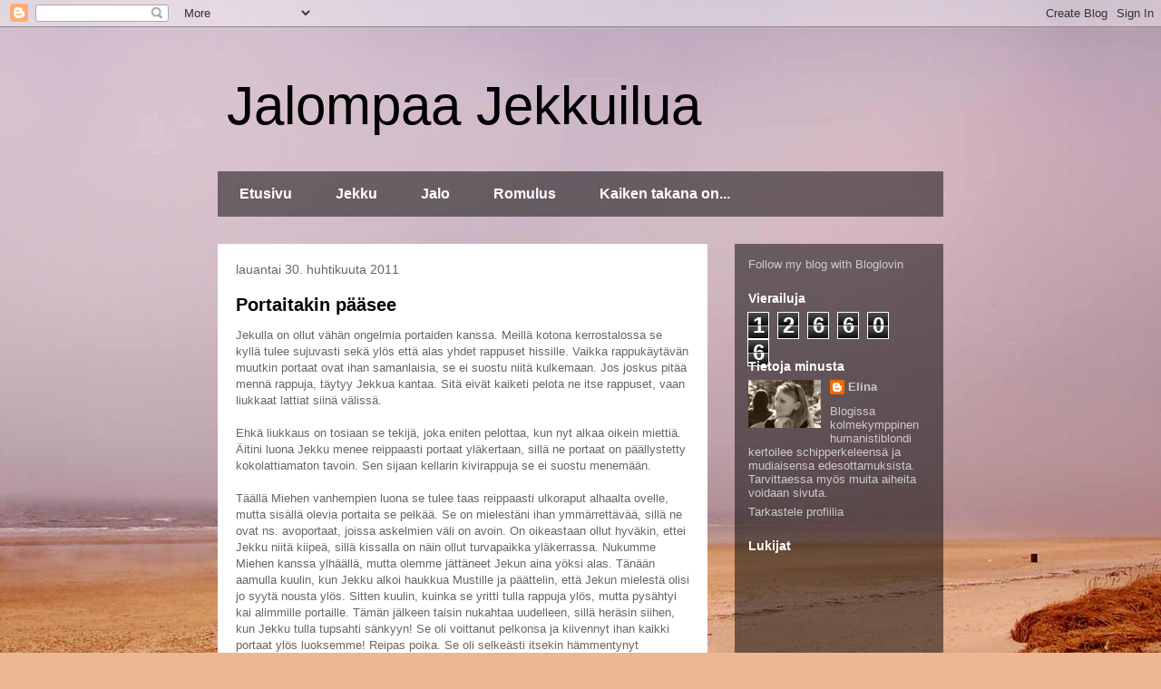

--- FILE ---
content_type: text/html; charset=UTF-8
request_url: https://jekkuilua.blogspot.com/2011/04/
body_size: 19824
content:
<!DOCTYPE html>
<html class='v2' dir='ltr' lang='fi'>
<head>
<link href='https://www.blogger.com/static/v1/widgets/335934321-css_bundle_v2.css' rel='stylesheet' type='text/css'/>
<meta content='width=1100' name='viewport'/>
<meta content='text/html; charset=UTF-8' http-equiv='Content-Type'/>
<meta content='blogger' name='generator'/>
<link href='https://jekkuilua.blogspot.com/favicon.ico' rel='icon' type='image/x-icon'/>
<link href='http://jekkuilua.blogspot.com/2011/04/' rel='canonical'/>
<link rel="alternate" type="application/atom+xml" title="Jalompaa Jekkuilua - Atom" href="https://jekkuilua.blogspot.com/feeds/posts/default" />
<link rel="alternate" type="application/rss+xml" title="Jalompaa Jekkuilua - RSS" href="https://jekkuilua.blogspot.com/feeds/posts/default?alt=rss" />
<link rel="service.post" type="application/atom+xml" title="Jalompaa Jekkuilua - Atom" href="https://www.blogger.com/feeds/3953188979154199517/posts/default" />
<!--Can't find substitution for tag [blog.ieCssRetrofitLinks]-->
<meta content='http://jekkuilua.blogspot.com/2011/04/' property='og:url'/>
<meta content='Jalompaa Jekkuilua' property='og:title'/>
<meta content='' property='og:description'/>
<title>Jalompaa Jekkuilua: huhtikuuta 2011</title>
<style id='page-skin-1' type='text/css'><!--
/*
-----------------------------------------------
Blogger Template Style
Name:     Travel
Designer: Sookhee Lee
URL:      www.plyfly.net
----------------------------------------------- */
/* Content
----------------------------------------------- */
body {
font: normal normal 13px 'Trebuchet MS',Trebuchet,sans-serif;
color: #666666;
background: #ecb892 url(//themes.googleusercontent.com/image?id=0BwVBOzw_-hbMNDE0ZGJiMjQtMzc0Mi00OWRkLWEzOGUtMjZkNTQ0MGMwODdm) repeat fixed top center;
}
html body .region-inner {
min-width: 0;
max-width: 100%;
width: auto;
}
a:link {
text-decoration:none;
color: #ff9900;
}
a:visited {
text-decoration:none;
color: #b87209;
}
a:hover {
text-decoration:underline;
color: #ff9900;
}
.content-outer .content-cap-top {
height: 0;
background: transparent none repeat-x scroll top center;
}
.content-outer {
margin: 0 auto;
padding-top: 0;
}
.content-inner {
background: transparent none repeat-x scroll top center;
background-position: left -0;
background-color: transparent;
padding: 30px;
}
.main-inner .date-outer {
margin-bottom: 2em;
}
/* Header
----------------------------------------------- */
.header-inner .Header .titlewrapper,
.header-inner .Header .descriptionwrapper {
padding-left: 10px;
padding-right: 10px;
}
.Header h1 {
font: normal normal 60px 'Trebuchet MS',Trebuchet,sans-serif;
color: #000000;
}
.Header h1 a {
color: #000000;
}
.Header .description {
color: #666666;
font-size: 130%;
}
/* Tabs
----------------------------------------------- */
.tabs-inner {
margin: 1em 0 0;
padding: 0;
}
.tabs-inner .section {
margin: 0;
}
.tabs-inner .widget ul {
padding: 0;
background: transparent url(https://resources.blogblog.com/blogblog/data/1kt/travel/bg_black_50.png) repeat scroll top center;
}
.tabs-inner .widget li {
border: none;
}
.tabs-inner .widget li a {
display: inline-block;
padding: 1em 1.5em;
color: #ffffff;
font: normal bold 16px 'Trebuchet MS',Trebuchet,sans-serif;
}
.tabs-inner .widget li.selected a,
.tabs-inner .widget li a:hover {
position: relative;
z-index: 1;
background: transparent url(https://resources.blogblog.com/blogblog/data/1kt/travel/bg_black_50.png) repeat scroll top center;
color: #ffffff;
}
/* Headings
----------------------------------------------- */
h2 {
font: normal bold 14px 'Trebuchet MS',Trebuchet,sans-serif;
color: #ffffff;
}
.main-inner h2.date-header {
font: normal normal 14px 'Trebuchet MS',Trebuchet,sans-serif;
color: #666666;
}
.footer-inner .widget h2,
.sidebar .widget h2 {
padding-bottom: .5em;
}
/* Main
----------------------------------------------- */
.main-inner {
padding: 30px 0;
}
.main-inner .column-center-inner {
padding: 20px 0;
}
.main-inner .column-center-inner .section {
margin: 0 20px;
}
.main-inner .column-right-inner {
margin-left: 30px;
}
.main-inner .fauxcolumn-right-outer .fauxcolumn-inner {
margin-left: 30px;
background: transparent url(https://resources.blogblog.com/blogblog/data/1kt/travel/bg_black_50.png) repeat scroll top left;
}
.main-inner .column-left-inner {
margin-right: 30px;
}
.main-inner .fauxcolumn-left-outer .fauxcolumn-inner {
margin-right: 30px;
background: transparent url(https://resources.blogblog.com/blogblog/data/1kt/travel/bg_black_50.png) repeat scroll top left;
}
.main-inner .column-left-inner,
.main-inner .column-right-inner {
padding: 15px 0;
}
/* Posts
----------------------------------------------- */
h3.post-title {
margin-top: 20px;
}
h3.post-title a {
font: normal bold 20px 'Trebuchet MS',Trebuchet,sans-serif;
color: #000000;
}
h3.post-title a:hover {
text-decoration: underline;
}
.main-inner .column-center-outer {
background: #ffffff none repeat scroll top left;
_background-image: none;
}
.post-body {
line-height: 1.4;
position: relative;
}
.post-header {
margin: 0 0 1em;
line-height: 1.6;
}
.post-footer {
margin: .5em 0;
line-height: 1.6;
}
#blog-pager {
font-size: 140%;
}
#comments {
background: #cccccc none repeat scroll top center;
padding: 15px;
}
#comments .comment-author {
padding-top: 1.5em;
}
#comments h4,
#comments .comment-author a,
#comments .comment-timestamp a {
color: #000000;
}
#comments .comment-author:first-child {
padding-top: 0;
border-top: none;
}
.avatar-image-container {
margin: .2em 0 0;
}
/* Comments
----------------------------------------------- */
#comments a {
color: #000000;
}
.comments .comments-content .icon.blog-author {
background-repeat: no-repeat;
background-image: url([data-uri]);
}
.comments .comments-content .loadmore a {
border-top: 1px solid #000000;
border-bottom: 1px solid #000000;
}
.comments .comment-thread.inline-thread {
background: #ffffff;
}
.comments .continue {
border-top: 2px solid #000000;
}
/* Widgets
----------------------------------------------- */
.sidebar .widget {
border-bottom: 2px solid transparent;
padding-bottom: 10px;
margin: 10px 0;
}
.sidebar .widget:first-child {
margin-top: 0;
}
.sidebar .widget:last-child {
border-bottom: none;
margin-bottom: 0;
padding-bottom: 0;
}
.footer-inner .widget,
.sidebar .widget {
font: normal normal 13px 'Trebuchet MS',Trebuchet,sans-serif;
color: #cccccc;
}
.sidebar .widget a:link {
color: #cccccc;
text-decoration: none;
}
.sidebar .widget a:visited {
color: #cccccc;
}
.sidebar .widget a:hover {
color: #cccccc;
text-decoration: underline;
}
.footer-inner .widget a:link {
color: #ff9900;
text-decoration: none;
}
.footer-inner .widget a:visited {
color: #b87209;
}
.footer-inner .widget a:hover {
color: #ff9900;
text-decoration: underline;
}
.widget .zippy {
color: #ffffff;
}
.footer-inner {
background: transparent url(https://resources.blogblog.com/blogblog/data/1kt/travel/bg_black_50.png) repeat scroll top center;
}
/* Mobile
----------------------------------------------- */
body.mobile  {
background-size: 100% auto;
}
body.mobile .AdSense {
margin: 0 -10px;
}
.mobile .body-fauxcolumn-outer {
background: transparent none repeat scroll top left;
}
.mobile .footer-inner .widget a:link {
color: #cccccc;
text-decoration: none;
}
.mobile .footer-inner .widget a:visited {
color: #cccccc;
}
.mobile-post-outer a {
color: #000000;
}
.mobile-link-button {
background-color: #ff9900;
}
.mobile-link-button a:link, .mobile-link-button a:visited {
color: #ffffff;
}
.mobile-index-contents {
color: #666666;
}
.mobile .tabs-inner .PageList .widget-content {
background: transparent url(https://resources.blogblog.com/blogblog/data/1kt/travel/bg_black_50.png) repeat scroll top center;
color: #ffffff;
}
.mobile .tabs-inner .PageList .widget-content .pagelist-arrow {
border-left: 1px solid #ffffff;
}

--></style>
<style id='template-skin-1' type='text/css'><!--
body {
min-width: 860px;
}
.content-outer, .content-fauxcolumn-outer, .region-inner {
min-width: 860px;
max-width: 860px;
_width: 860px;
}
.main-inner .columns {
padding-left: 0px;
padding-right: 260px;
}
.main-inner .fauxcolumn-center-outer {
left: 0px;
right: 260px;
/* IE6 does not respect left and right together */
_width: expression(this.parentNode.offsetWidth -
parseInt("0px") -
parseInt("260px") + 'px');
}
.main-inner .fauxcolumn-left-outer {
width: 0px;
}
.main-inner .fauxcolumn-right-outer {
width: 260px;
}
.main-inner .column-left-outer {
width: 0px;
right: 100%;
margin-left: -0px;
}
.main-inner .column-right-outer {
width: 260px;
margin-right: -260px;
}
#layout {
min-width: 0;
}
#layout .content-outer {
min-width: 0;
width: 800px;
}
#layout .region-inner {
min-width: 0;
width: auto;
}
body#layout div.add_widget {
padding: 8px;
}
body#layout div.add_widget a {
margin-left: 32px;
}
--></style>
<style>
    body {background-image:url(\/\/themes.googleusercontent.com\/image?id=0BwVBOzw_-hbMNDE0ZGJiMjQtMzc0Mi00OWRkLWEzOGUtMjZkNTQ0MGMwODdm);}
    
@media (max-width: 200px) { body {background-image:url(\/\/themes.googleusercontent.com\/image?id=0BwVBOzw_-hbMNDE0ZGJiMjQtMzc0Mi00OWRkLWEzOGUtMjZkNTQ0MGMwODdm&options=w200);}}
@media (max-width: 400px) and (min-width: 201px) { body {background-image:url(\/\/themes.googleusercontent.com\/image?id=0BwVBOzw_-hbMNDE0ZGJiMjQtMzc0Mi00OWRkLWEzOGUtMjZkNTQ0MGMwODdm&options=w400);}}
@media (max-width: 800px) and (min-width: 401px) { body {background-image:url(\/\/themes.googleusercontent.com\/image?id=0BwVBOzw_-hbMNDE0ZGJiMjQtMzc0Mi00OWRkLWEzOGUtMjZkNTQ0MGMwODdm&options=w800);}}
@media (max-width: 1200px) and (min-width: 801px) { body {background-image:url(\/\/themes.googleusercontent.com\/image?id=0BwVBOzw_-hbMNDE0ZGJiMjQtMzc0Mi00OWRkLWEzOGUtMjZkNTQ0MGMwODdm&options=w1200);}}
/* Last tag covers anything over one higher than the previous max-size cap. */
@media (min-width: 1201px) { body {background-image:url(\/\/themes.googleusercontent.com\/image?id=0BwVBOzw_-hbMNDE0ZGJiMjQtMzc0Mi00OWRkLWEzOGUtMjZkNTQ0MGMwODdm&options=w1600);}}
  </style>
<link href='https://www.blogger.com/dyn-css/authorization.css?targetBlogID=3953188979154199517&amp;zx=8ebd9392-c316-40cb-896c-c51ca705552d' media='none' onload='if(media!=&#39;all&#39;)media=&#39;all&#39;' rel='stylesheet'/><noscript><link href='https://www.blogger.com/dyn-css/authorization.css?targetBlogID=3953188979154199517&amp;zx=8ebd9392-c316-40cb-896c-c51ca705552d' rel='stylesheet'/></noscript>
<meta name='google-adsense-platform-account' content='ca-host-pub-1556223355139109'/>
<meta name='google-adsense-platform-domain' content='blogspot.com'/>

</head>
<body class='loading variant-beach'>
<div class='navbar section' id='navbar' name='Navigointipalkki'><div class='widget Navbar' data-version='1' id='Navbar1'><script type="text/javascript">
    function setAttributeOnload(object, attribute, val) {
      if(window.addEventListener) {
        window.addEventListener('load',
          function(){ object[attribute] = val; }, false);
      } else {
        window.attachEvent('onload', function(){ object[attribute] = val; });
      }
    }
  </script>
<div id="navbar-iframe-container"></div>
<script type="text/javascript" src="https://apis.google.com/js/platform.js"></script>
<script type="text/javascript">
      gapi.load("gapi.iframes:gapi.iframes.style.bubble", function() {
        if (gapi.iframes && gapi.iframes.getContext) {
          gapi.iframes.getContext().openChild({
              url: 'https://www.blogger.com/navbar/3953188979154199517?origin\x3dhttps://jekkuilua.blogspot.com',
              where: document.getElementById("navbar-iframe-container"),
              id: "navbar-iframe"
          });
        }
      });
    </script><script type="text/javascript">
(function() {
var script = document.createElement('script');
script.type = 'text/javascript';
script.src = '//pagead2.googlesyndication.com/pagead/js/google_top_exp.js';
var head = document.getElementsByTagName('head')[0];
if (head) {
head.appendChild(script);
}})();
</script>
</div></div>
<div class='body-fauxcolumns'>
<div class='fauxcolumn-outer body-fauxcolumn-outer'>
<div class='cap-top'>
<div class='cap-left'></div>
<div class='cap-right'></div>
</div>
<div class='fauxborder-left'>
<div class='fauxborder-right'></div>
<div class='fauxcolumn-inner'>
</div>
</div>
<div class='cap-bottom'>
<div class='cap-left'></div>
<div class='cap-right'></div>
</div>
</div>
</div>
<div class='content'>
<div class='content-fauxcolumns'>
<div class='fauxcolumn-outer content-fauxcolumn-outer'>
<div class='cap-top'>
<div class='cap-left'></div>
<div class='cap-right'></div>
</div>
<div class='fauxborder-left'>
<div class='fauxborder-right'></div>
<div class='fauxcolumn-inner'>
</div>
</div>
<div class='cap-bottom'>
<div class='cap-left'></div>
<div class='cap-right'></div>
</div>
</div>
</div>
<div class='content-outer'>
<div class='content-cap-top cap-top'>
<div class='cap-left'></div>
<div class='cap-right'></div>
</div>
<div class='fauxborder-left content-fauxborder-left'>
<div class='fauxborder-right content-fauxborder-right'></div>
<div class='content-inner'>
<header>
<div class='header-outer'>
<div class='header-cap-top cap-top'>
<div class='cap-left'></div>
<div class='cap-right'></div>
</div>
<div class='fauxborder-left header-fauxborder-left'>
<div class='fauxborder-right header-fauxborder-right'></div>
<div class='region-inner header-inner'>
<div class='header section' id='header' name='Otsikko'><div class='widget Header' data-version='1' id='Header1'>
<div id='header-inner'>
<div class='titlewrapper'>
<h1 class='title'>
<a href='https://jekkuilua.blogspot.com/'>
Jalompaa Jekkuilua
</a>
</h1>
</div>
<div class='descriptionwrapper'>
<p class='description'><span>
</span></p>
</div>
</div>
</div></div>
</div>
</div>
<div class='header-cap-bottom cap-bottom'>
<div class='cap-left'></div>
<div class='cap-right'></div>
</div>
</div>
</header>
<div class='tabs-outer'>
<div class='tabs-cap-top cap-top'>
<div class='cap-left'></div>
<div class='cap-right'></div>
</div>
<div class='fauxborder-left tabs-fauxborder-left'>
<div class='fauxborder-right tabs-fauxborder-right'></div>
<div class='region-inner tabs-inner'>
<div class='tabs section' id='crosscol' name='Kaikki sarakkeet'><div class='widget PageList' data-version='1' id='PageList1'>
<h2>Sivut</h2>
<div class='widget-content'>
<ul>
<li>
<a href='https://jekkuilua.blogspot.com/'>Etusivu</a>
</li>
<li>
<a href='https://jekkuilua.blogspot.com/p/jekku.html'>Jekku</a>
</li>
<li>
<a href='https://jekkuilua.blogspot.com/p/jalo.html'>Jalo</a>
</li>
<li>
<a href='https://jekkuilua.blogspot.com/p/rommi.html'>Romulus</a>
</li>
<li>
<a href='https://jekkuilua.blogspot.com/p/kaiken-takana-on.html'>Kaiken takana on...</a>
</li>
</ul>
<div class='clear'></div>
</div>
</div></div>
<div class='tabs no-items section' id='crosscol-overflow' name='Cross-Column 2'></div>
</div>
</div>
<div class='tabs-cap-bottom cap-bottom'>
<div class='cap-left'></div>
<div class='cap-right'></div>
</div>
</div>
<div class='main-outer'>
<div class='main-cap-top cap-top'>
<div class='cap-left'></div>
<div class='cap-right'></div>
</div>
<div class='fauxborder-left main-fauxborder-left'>
<div class='fauxborder-right main-fauxborder-right'></div>
<div class='region-inner main-inner'>
<div class='columns fauxcolumns'>
<div class='fauxcolumn-outer fauxcolumn-center-outer'>
<div class='cap-top'>
<div class='cap-left'></div>
<div class='cap-right'></div>
</div>
<div class='fauxborder-left'>
<div class='fauxborder-right'></div>
<div class='fauxcolumn-inner'>
</div>
</div>
<div class='cap-bottom'>
<div class='cap-left'></div>
<div class='cap-right'></div>
</div>
</div>
<div class='fauxcolumn-outer fauxcolumn-left-outer'>
<div class='cap-top'>
<div class='cap-left'></div>
<div class='cap-right'></div>
</div>
<div class='fauxborder-left'>
<div class='fauxborder-right'></div>
<div class='fauxcolumn-inner'>
</div>
</div>
<div class='cap-bottom'>
<div class='cap-left'></div>
<div class='cap-right'></div>
</div>
</div>
<div class='fauxcolumn-outer fauxcolumn-right-outer'>
<div class='cap-top'>
<div class='cap-left'></div>
<div class='cap-right'></div>
</div>
<div class='fauxborder-left'>
<div class='fauxborder-right'></div>
<div class='fauxcolumn-inner'>
</div>
</div>
<div class='cap-bottom'>
<div class='cap-left'></div>
<div class='cap-right'></div>
</div>
</div>
<!-- corrects IE6 width calculation -->
<div class='columns-inner'>
<div class='column-center-outer'>
<div class='column-center-inner'>
<div class='main section' id='main' name='Ensisijainen'><div class='widget Blog' data-version='1' id='Blog1'>
<div class='blog-posts hfeed'>

          <div class="date-outer">
        
<h2 class='date-header'><span>lauantai 30. huhtikuuta 2011</span></h2>

          <div class="date-posts">
        
<div class='post-outer'>
<div class='post hentry uncustomized-post-template' itemprop='blogPost' itemscope='itemscope' itemtype='http://schema.org/BlogPosting'>
<meta content='3953188979154199517' itemprop='blogId'/>
<meta content='4615762992274183441' itemprop='postId'/>
<a name='4615762992274183441'></a>
<h3 class='post-title entry-title' itemprop='name'>
<a href='https://jekkuilua.blogspot.com/2011/04/portaitakin-paasee.html'>Portaitakin pääsee</a>
</h3>
<div class='post-header'>
<div class='post-header-line-1'></div>
</div>
<div class='post-body entry-content' id='post-body-4615762992274183441' itemprop='description articleBody'>
Jekulla on ollut vähän ongelmia portaiden kanssa. Meillä kotona kerrostalossa se kyllä tulee sujuvasti sekä ylös että alas yhdet rappuset hissille. Vaikka rappukäytävän muutkin portaat ovat ihan samanlaisia, se ei suostu niitä kulkemaan. Jos joskus pitää mennä rappuja, täytyy Jekkua kantaa. Sitä eivät kaiketi pelota ne itse rappuset, vaan liukkaat lattiat siinä välissä. <br />
<br />
Ehkä liukkaus on tosiaan se tekijä, joka eniten pelottaa, kun nyt alkaa oikein miettiä. Äitini luona Jekku menee reippaasti portaat yläkertaan, sillä ne portaat on päällystetty kokolattiamaton tavoin. Sen sijaan kellarin kivirappuja se ei suostu menemään. <br />
<br />
Täällä Miehen vanhempien luona se tulee taas reippaasti ulkoraput alhaalta ovelle, mutta sisällä olevia portaita se pelkää. Se on mielestäni ihan ymmärrettävää, sillä ne ovat ns. avoportaat, joissa askelmien väli on avoin. On oikeastaan ollut hyväkin, ettei Jekku niitä kiipeä, sillä kissalla on näin ollut turvapaikka yläkerrassa. Nukumme Miehen kanssa ylhäällä, mutta olemme jättäneet Jekun aina yöksi alas. Tänään aamulla kuulin, kun Jekku alkoi haukkua Mustille ja päättelin, että Jekun mielestä olisi jo syytä nousta ylös. Sitten kuulin, kuinka se yritti tulla rappuja ylös, mutta pysähtyi kai alimmille portaille. Tämän jälkeen taisin nukahtaa uudelleen, sillä heräsin siihen, kun Jekku tulla tupsahti sänkyyn! Se oli voittanut pelkonsa ja kiivennyt ihan kaikki portaat ylös luoksemme! Reipas poika. Se oli selkeästi itsekin hämmentynyt rohkeudestaan, mutta samalla iloinen. Se hyöri sängyssä korvat luimussa ihan täpinöissään. Saa nähdä, miten jatkossa käy: kiipeääkö Jekku portaat esimerkiksi kissan perässä ylös...
<div style='clear: both;'></div>
</div>
<div class='post-footer'>
<div class='post-footer-line post-footer-line-1'>
<span class='post-author vcard'>
Lähettänyt
<span class='fn' itemprop='author' itemscope='itemscope' itemtype='http://schema.org/Person'>
<meta content='https://www.blogger.com/profile/09947495446147480948' itemprop='url'/>
<a class='g-profile' href='https://www.blogger.com/profile/09947495446147480948' rel='author' title='author profile'>
<span itemprop='name'>Elina</span>
</a>
</span>
</span>
<span class='post-timestamp'>
klo
<meta content='http://jekkuilua.blogspot.com/2011/04/portaitakin-paasee.html' itemprop='url'/>
<a class='timestamp-link' href='https://jekkuilua.blogspot.com/2011/04/portaitakin-paasee.html' rel='bookmark' title='permanent link'><abbr class='published' itemprop='datePublished' title='2011-04-30T12:17:00+03:00'>12.17</abbr></a>
</span>
<span class='post-comment-link'>
<a class='comment-link' href='https://jekkuilua.blogspot.com/2011/04/portaitakin-paasee.html#comment-form' onclick=''>
Ei kommentteja:
  </a>
</span>
<span class='post-icons'>
<span class='item-control blog-admin pid-916823086'>
<a href='https://www.blogger.com/post-edit.g?blogID=3953188979154199517&postID=4615762992274183441&from=pencil' title='Muokkaa tekstiä'>
<img alt='' class='icon-action' height='18' src='https://resources.blogblog.com/img/icon18_edit_allbkg.gif' width='18'/>
</a>
</span>
</span>
<div class='post-share-buttons goog-inline-block'>
</div>
</div>
<div class='post-footer-line post-footer-line-2'>
<span class='post-labels'>
Tunnisteet:
<a href='https://jekkuilua.blogspot.com/search/label/Jekku' rel='tag'>Jekku</a>,
<a href='https://jekkuilua.blogspot.com/search/label/K%C3%A4ytt%C3%A4ytyminen' rel='tag'>Käyttäytyminen</a>
</span>
</div>
<div class='post-footer-line post-footer-line-3'>
<span class='post-location'>
</span>
</div>
</div>
</div>
</div>

          </div></div>
        

          <div class="date-outer">
        
<h2 class='date-header'><span>keskiviikko 27. huhtikuuta 2011</span></h2>

          <div class="date-posts">
        
<div class='post-outer'>
<div class='post hentry uncustomized-post-template' itemprop='blogPost' itemscope='itemscope' itemtype='http://schema.org/BlogPosting'>
<meta content='3953188979154199517' itemprop='blogId'/>
<meta content='5467187303731741450' itemprop='postId'/>
<a name='5467187303731741450'></a>
<h3 class='post-title entry-title' itemprop='name'>
<a href='https://jekkuilua.blogspot.com/2011/04/vieraassa-talossa.html'>Vieraassa talossa</a>
</h3>
<div class='post-header'>
<div class='post-header-line-1'></div>
</div>
<div class='post-body entry-content' id='post-body-5467187303731741450' itemprop='description articleBody'>
Olemme nyt sunnuntaista asti asustelleet Miehen vanhempien luona, sillä he ovat viikon verran reissussa. Täälläkin riittää vauhtia, vipinää ja vaarallisia tilanteita. Miehen vanhemmilla on siis koira, Musti, sekä kissa, Titti. Näiden kahden takia me kolme olemme täällä. Jekku ja Musti ovat ylimmät ystävykset. Jekusta Musti on vaan aivan kertakaikkisen ihana (kuten minustakin!), ja Mustikin tuntuu tykkäävän, kun sillä on (nuorta) seuraa. Mustihan on jo vanhus, ikää n. 12 vuotta. Välillä Jekkua pitää oikein toppuutella, että se jättäisi Mustin rauhaan. <br />
<br />
Kissan kanssa Jekku sen sijaan ei tule toimeen. Jekku ei vaan ymmärrä, että mikä otus se on, kun koira se ei ole. Titti on kyllä tottunut koiriin Mustin kanssa asuessaan, mutta Jekku on sille vieras. Niinpä Jekku haukkuu Tittiä, ja Titti murisee, sylkee ja sähisee. En ole ennen kuullut kissasta tuollaisia ääniä. Vaatii siis hieman, tai oikeastaan paljonkin, huomiota, että kaikki järjestyy niin, etteivät nämä kaksi pääse toistensa pariin. Titti tosin pakenee Jekkua, minkä ehtii. Mutta ei Titillekään ole kivaa, että Jekku sitä jahtaa. Siksi yritämme huolehtia, että kukin vuorollaan pääsee sisään, ulos, ja syömään. <br />
<br />
Täällä on myös iso ja ihana piha, jossa koirat saavat juoksennella. Eilen treenailin Jekun kanssa perustottelevaisuutta pihalla, ja ihan kivasti meni! Jekku seurasi vapaana oikein hienosti. Myös luokse se tuli nätisti. Sitten heitin peliin oikein kunnolla luovuutta ja rakensin haloista ja laudanpätkästä esteen, jonka yli Jekkua hypyytin. Sekin meni hienosti! Tänään tarvitsin estettä jo ihan muihin tarpeisiin...<br />
<br />
Pihaa ympäröi aita, jottei Musti pääse pihalta pois. Valitettavasti aita ei Jekkua ihan kaikilta osin pitele. Jekku on jo kahdesti livahtanut naapuriin tervehtimään naapurin koiraa. Onneksi naapurin koirakin on kiltti, joten vahinkoa ei ole tapahtunut, mutta kiusallistahan se on. Siitä aiemmin mainitsemastani hienosta luokse tulosta ei ole jälkeäkään, kun Jekku päättää livistää. Olemme Miehen kanssa yrittäneet tilkitä aitaa ja luulimme, että se on jo tiivistetty kaikilta osin, mutta edelleen Jekku pääsi naapuriin. Aloimme kunnolla tutkia asiaa ja huomasimme, että aidassa on todella monessa kohtaa sellaisia aukkoja, joista Jekku mahtuu ryömimään. Ei kun lisää lautaa, kukkapurkkeja, oksia ja lisää lautaa peliin. <br />
<br />
Olimme Miehen kanssa todella tyytyväisiä kättemme tulokseen. Kunnes huomasin Jekun seuraavan naapurin pihalla! Nyt se sentään totteli, kun minä yläpihalta kiljuin ja karjuin "tänne", minkä keuhkoista lähti. Ja taas katsomaan, millaisia aukkoja siellä on. Pahinta oli, että näistä raoista Jekku olisi päätynyt suoraan ajotielle. Ja vielä kerran lautaa peliin. Vähän tuntui kurjalta, kun lautojen alle jäi sinivuokkoja... Mutta toivon, että sinivuokkojen juuret säilyvät sentään. Nyt tärkeintä oli kuitenkin se, että aita saatiin tarpeeksi tiiviiksi Jekun temmeltää.
<div style='clear: both;'></div>
</div>
<div class='post-footer'>
<div class='post-footer-line post-footer-line-1'>
<span class='post-author vcard'>
Lähettänyt
<span class='fn' itemprop='author' itemscope='itemscope' itemtype='http://schema.org/Person'>
<meta content='https://www.blogger.com/profile/09947495446147480948' itemprop='url'/>
<a class='g-profile' href='https://www.blogger.com/profile/09947495446147480948' rel='author' title='author profile'>
<span itemprop='name'>Elina</span>
</a>
</span>
</span>
<span class='post-timestamp'>
klo
<meta content='http://jekkuilua.blogspot.com/2011/04/vieraassa-talossa.html' itemprop='url'/>
<a class='timestamp-link' href='https://jekkuilua.blogspot.com/2011/04/vieraassa-talossa.html' rel='bookmark' title='permanent link'><abbr class='published' itemprop='datePublished' title='2011-04-27T21:17:00+03:00'>21.17</abbr></a>
</span>
<span class='post-comment-link'>
<a class='comment-link' href='https://jekkuilua.blogspot.com/2011/04/vieraassa-talossa.html#comment-form' onclick=''>
Ei kommentteja:
  </a>
</span>
<span class='post-icons'>
<span class='item-control blog-admin pid-916823086'>
<a href='https://www.blogger.com/post-edit.g?blogID=3953188979154199517&postID=5467187303731741450&from=pencil' title='Muokkaa tekstiä'>
<img alt='' class='icon-action' height='18' src='https://resources.blogblog.com/img/icon18_edit_allbkg.gif' width='18'/>
</a>
</span>
</span>
<div class='post-share-buttons goog-inline-block'>
</div>
</div>
<div class='post-footer-line post-footer-line-2'>
<span class='post-labels'>
Tunnisteet:
<a href='https://jekkuilua.blogspot.com/search/label/El%C3%A4m%C3%A4%C3%A4' rel='tag'>Elämää</a>,
<a href='https://jekkuilua.blogspot.com/search/label/Kavereita' rel='tag'>Kavereita</a>,
<a href='https://jekkuilua.blogspot.com/search/label/Koulutusta' rel='tag'>Koulutusta</a>,
<a href='https://jekkuilua.blogspot.com/search/label/Sattumuksia' rel='tag'>Sattumuksia</a>
</span>
</div>
<div class='post-footer-line post-footer-line-3'>
<span class='post-location'>
</span>
</div>
</div>
</div>
</div>

          </div></div>
        

          <div class="date-outer">
        
<h2 class='date-header'><span>maanantai 25. huhtikuuta 2011</span></h2>

          <div class="date-posts">
        
<div class='post-outer'>
<div class='post hentry uncustomized-post-template' itemprop='blogPost' itemscope='itemscope' itemtype='http://schema.org/BlogPosting'>
<meta content='3953188979154199517' itemprop='blogId'/>
<meta content='4217313233405961880' itemprop='postId'/>
<a name='4217313233405961880'></a>
<h3 class='post-title entry-title' itemprop='name'>
<a href='https://jekkuilua.blogspot.com/2011/04/sydamentykytysta.html'>Sydämentykytystä</a>
</h3>
<div class='post-header'>
<div class='post-header-line-1'></div>
</div>
<div class='post-body entry-content' id='post-body-4217313233405961880' itemprop='description articleBody'>
Ei tule elo Elämän Ilon kanssa yksitoikkoiseksi. Jekku se keksii aina kaikkea mielestään kai kivaa, joka meistä ei aina ole ehkä niin kivaa. Olimme lauantaina äitini luona käymässä ja Jekku järjesti koko ajan jotain pientä aktiviteettia. Kengät pitää säilyttää eteisen liukuovikaapissa, jottei Jekku pääse niihin käsiksi. Tosin sitähän ei yksi kaapinovi paljoa estele. Se saa hyvinkin helposti jo tassuillaan avattua liukuoven. Kerran yllätin sen puoliksi kaapin sisältä. Mitkään torumiset eivät myöskään juuri auta. Kun Jekku taas kerran oli raapimassa ovea auki, lähdin eteiseen sitä torumaan. Minun vielä ollessani eteisessä säntäsi Jekku keittiöön, hyppäsi tuolille ja siitä ruokapöydälle. Siinä vaiheessa minä ennätin takaisin keittiöön. Tuntuu, että Jekku järjesti oikein hämäyksen: kun minä tulen eteiseen, se pääsee livahtamaan keittiön pöydälle.<br />
<br />
Sitten Jekku aiheutti sydämentykytystä ja tärinöitä oikein kunnolla. Mies oli ulkona ja kun hän oli tulossa sisälle, lähdin luonnollisesti avaamaan ulko-ovea. Pidin Jekusta kiinni, kun se oli ihan täpinöissään. Olihan Mies ollut pois jo ainakin viisi minuuttia. Ajattelin, että ei Jekku enää mihinkään livahda, vaan peruuttaa sisälle Miehen tullessa peremmälle. Joopa joo. Jotenkin mystisesti Jekku vaistosi kauempaa lähestyvät polkupyörät ja livahti oveta kadulle niitä kohti. Huusimme Jekkua niin nimeltä kuin "tänne!" -käskyllä, mutta vähänpä se kuuli. Onneksi pyörät lähestyivät äitini taloa, joten Jekku juoksi sitä myöten takaisin. Mutta hui hitsi, miten pelästyimme! No, oppipa tästäkin taas jotakin.
<div style='clear: both;'></div>
</div>
<div class='post-footer'>
<div class='post-footer-line post-footer-line-1'>
<span class='post-author vcard'>
Lähettänyt
<span class='fn' itemprop='author' itemscope='itemscope' itemtype='http://schema.org/Person'>
<meta content='https://www.blogger.com/profile/09947495446147480948' itemprop='url'/>
<a class='g-profile' href='https://www.blogger.com/profile/09947495446147480948' rel='author' title='author profile'>
<span itemprop='name'>Elina</span>
</a>
</span>
</span>
<span class='post-timestamp'>
klo
<meta content='http://jekkuilua.blogspot.com/2011/04/sydamentykytysta.html' itemprop='url'/>
<a class='timestamp-link' href='https://jekkuilua.blogspot.com/2011/04/sydamentykytysta.html' rel='bookmark' title='permanent link'><abbr class='published' itemprop='datePublished' title='2011-04-25T11:45:00+03:00'>11.45</abbr></a>
</span>
<span class='post-comment-link'>
<a class='comment-link' href='https://jekkuilua.blogspot.com/2011/04/sydamentykytysta.html#comment-form' onclick=''>
Ei kommentteja:
  </a>
</span>
<span class='post-icons'>
<span class='item-control blog-admin pid-916823086'>
<a href='https://www.blogger.com/post-edit.g?blogID=3953188979154199517&postID=4217313233405961880&from=pencil' title='Muokkaa tekstiä'>
<img alt='' class='icon-action' height='18' src='https://resources.blogblog.com/img/icon18_edit_allbkg.gif' width='18'/>
</a>
</span>
</span>
<div class='post-share-buttons goog-inline-block'>
</div>
</div>
<div class='post-footer-line post-footer-line-2'>
<span class='post-labels'>
Tunnisteet:
<a href='https://jekkuilua.blogspot.com/search/label/Jekkuilut' rel='tag'>Jekkuilut</a>,
<a href='https://jekkuilua.blogspot.com/search/label/Sattumuksia' rel='tag'>Sattumuksia</a>
</span>
</div>
<div class='post-footer-line post-footer-line-3'>
<span class='post-location'>
</span>
</div>
</div>
</div>
</div>

          </div></div>
        

          <div class="date-outer">
        
<h2 class='date-header'><span>tiistai 19. huhtikuuta 2011</span></h2>

          <div class="date-posts">
        
<div class='post-outer'>
<div class='post hentry uncustomized-post-template' itemprop='blogPost' itemscope='itemscope' itemtype='http://schema.org/BlogPosting'>
<meta content='3953188979154199517' itemprop='blogId'/>
<meta content='778836990847405864' itemprop='postId'/>
<a name='778836990847405864'></a>
<h3 class='post-title entry-title' itemprop='name'>
<a href='https://jekkuilua.blogspot.com/2011/04/isoja-ja-pienia-kavereita.html'>Isoja ja pieniä kavereita</a>
</h3>
<div class='post-header'>
<div class='post-header-line-1'></div>
</div>
<div class='post-body entry-content' id='post-body-778836990847405864' itemprop='description articleBody'>
Olen aiemmin kirjoittanutkin, että Jekku tykkää melkoisesti isoista koirista. Ehkä jopa enemmän kuin pienistä. Syynä varmaankin on se, että Jekku on ihan pienestä pennusta asti tottunut Miehen vanhempien Mustiin. Jekku on kova painimaan, joten isomman koiran kanssa siihen on paremmat mahdollisuudet. On myös hyvä, ettei Jekku pelkää isoja koiria. Joskus ehkä olisi vähän syytä kunnioittaa isompaansa, mutta hyvä, ettei ainakaan ole peloissaan. <br />
<br />
Pienien koirien kanssa Jekku ei oikein osaa olla. Niistä ei saa painiotetta, eikä muutenkaan niin seuraa peuhaamiseen. Toki skipitreffeillä Jekku mennä vilistää muiden mukana tyytyväisenä, mutta kotikulmilla pienet koirat eivät kiinnosta. Tai no, pienihän Jekkukin on. Eilen lähdimme tapaamaan kaverini suomenlapinkoiran kahdeksan viikon ikäistä pentua. Mietin, miten mahtaa käydä. Hivenen pelotti, että Jekku on liian raju, ja että pentu pelästyy. Päätimme kuitenkin testata, miten käy. Hyvin kävi! Jekku oli todella fiksusti. Vaikka on nuori itsekin, se taisi tajuta, että toinen on todella vielä lapsi. Jekku leikki ihan kiltisti, kävi maate ja antoi pennun selättää. Olin oikein tyytyväinen Jekun käytökseen, ja ilmeisesti pennullakin oli kivaa. Otamme uusiksi joskus. Sikäli hämmentävää, että pentu oli jo nyt melkein Jekun kokoinen! Painoa ei ollut kuin puolet, mutta korkeutta enemmän.<br />
<br />
Tänään Jekku sai vähän suurempaa seuraa. Lähistöllä asuu suunnilleen Jekun ikäinen itäsiperianlaikanarttu, jonka kanssa Jekulla on jonkinlainen viha-rakkaussuhde. Tämä vaihtelu tosin on todella kiivasta. Saman tapaamisen aikana tunteet vaihtuvat rakkaudesta vihaan ja takaisin. Koirat painivat kiihkeästi, sitten jompikumpi suuttuu ja nanosekunnissa ne ovat taas kavereita. Tänään päätimme lähteä yhdessä kävelylle. Lenkki ei ollut erityisen pitkä, mutta aikaa siihen meni 2,5 tuntia. Välillä kun piti jäädä ruohikolle tai hiekalle painimaan ja telmimään, tai muuten vain makoilemaan. Nämä kaverukset myös yrittävät jakaa yhteistä keppiä: kun toinen löytää oksan, toinen syöksyy toiseen päähän kiinni, ja sitten hetki väännetään risun herruudesta. Jekku on aika usein se röyhkeämpi osapuoli, joka varastaa koko oksan itselleen. Suurimmaksi osaksi kävely meni ihan kivasti: on hyvä, että koirat tottuvat kävelemään yhdessä. Tästä on hyvä jatkaa yhteisiä retkiä.
<div style='clear: both;'></div>
</div>
<div class='post-footer'>
<div class='post-footer-line post-footer-line-1'>
<span class='post-author vcard'>
Lähettänyt
<span class='fn' itemprop='author' itemscope='itemscope' itemtype='http://schema.org/Person'>
<meta content='https://www.blogger.com/profile/09947495446147480948' itemprop='url'/>
<a class='g-profile' href='https://www.blogger.com/profile/09947495446147480948' rel='author' title='author profile'>
<span itemprop='name'>Elina</span>
</a>
</span>
</span>
<span class='post-timestamp'>
klo
<meta content='http://jekkuilua.blogspot.com/2011/04/isoja-ja-pienia-kavereita.html' itemprop='url'/>
<a class='timestamp-link' href='https://jekkuilua.blogspot.com/2011/04/isoja-ja-pienia-kavereita.html' rel='bookmark' title='permanent link'><abbr class='published' itemprop='datePublished' title='2011-04-19T22:51:00+03:00'>22.51</abbr></a>
</span>
<span class='post-comment-link'>
<a class='comment-link' href='https://jekkuilua.blogspot.com/2011/04/isoja-ja-pienia-kavereita.html#comment-form' onclick=''>
Ei kommentteja:
  </a>
</span>
<span class='post-icons'>
<span class='item-control blog-admin pid-916823086'>
<a href='https://www.blogger.com/post-edit.g?blogID=3953188979154199517&postID=778836990847405864&from=pencil' title='Muokkaa tekstiä'>
<img alt='' class='icon-action' height='18' src='https://resources.blogblog.com/img/icon18_edit_allbkg.gif' width='18'/>
</a>
</span>
</span>
<div class='post-share-buttons goog-inline-block'>
</div>
</div>
<div class='post-footer-line post-footer-line-2'>
<span class='post-labels'>
Tunnisteet:
<a href='https://jekkuilua.blogspot.com/search/label/El%C3%A4m%C3%A4%C3%A4' rel='tag'>Elämää</a>,
<a href='https://jekkuilua.blogspot.com/search/label/Kavereita' rel='tag'>Kavereita</a>,
<a href='https://jekkuilua.blogspot.com/search/label/K%C3%A4ytt%C3%A4ytyminen' rel='tag'>Käyttäytyminen</a>,
<a href='https://jekkuilua.blogspot.com/search/label/Toimintaa' rel='tag'>Toimintaa</a>
</span>
</div>
<div class='post-footer-line post-footer-line-3'>
<span class='post-location'>
</span>
</div>
</div>
</div>
</div>

          </div></div>
        

          <div class="date-outer">
        
<h2 class='date-header'><span>sunnuntai 17. huhtikuuta 2011</span></h2>

          <div class="date-posts">
        
<div class='post-outer'>
<div class='post hentry uncustomized-post-template' itemprop='blogPost' itemscope='itemscope' itemtype='http://schema.org/BlogPosting'>
<meta content='3953188979154199517' itemprop='blogId'/>
<meta content='5968195204988446082' itemprop='postId'/>
<a name='5968195204988446082'></a>
<h3 class='post-title entry-title' itemprop='name'>
<a href='https://jekkuilua.blogspot.com/2011/04/risuja.html'>Risuja</a>
</h3>
<div class='post-header'>
<div class='post-header-line-1'></div>
</div>
<div class='post-body entry-content' id='post-body-5968195204988446082' itemprop='description articleBody'>
Jekku ei ole koskaan perustanut kepeistä, tai emme koskaan oikeastaa ole sille keppejä heitelleetkään. Jos joku toinen koira ottaa kepin suuhunsa, saattaa Jekku alkaa kiskoa sitä toisesta päästä, tai sitten se yrittää varastaa koko kepin toiselta. Itsekseen se ei ole keppeihin kajonnut. Nyt se sitten on huomannut ne: se saattaa ottaa jostakin isostakin oksasta kiinni ja yrittää raahata sitä mukanaan. Kaikkein yleisintä parina viime päivänä on ollut se, että Jekku ottaa kepin/risun/oksan/tikun suuhunsa, kuljettaa sitä hetken ja alkaa sitten järsiä sitä. Tässä vaiheessa Jekku asettuu mukavasti makuulle, jotta on leppoisampaa keppiä/risua/oksaa/tikkua järsiä. Aika huvittavaa taas tämäkin toiminta.<br />
<br />
Jotkut ovat sanoneet, etteivät anna koiransa leikkiä kepeillä, sillä niistä saattaa irrota säleitä, jotka voivat jäädä joko hampaiden väleihin, tai sitten rikkoa mahaa/suolistoa. Mielestäni Jekku ei saa kepeistä niin paljoa irti, että olisi vaarana, että niitä kulkeutuisi mahaan asti. Vaikuttaa siltä, että Jekku ikään kuin putsaisi hampaitaan keppejä järsimällä. Olen yleensä jälkeen päin tarkistanut, ettei sillä ole jäänyt ikeniin tikkuja. Mitä mieltä muut ovat, annatteko koirien leikkiä kepeillä, tai heittelettekö niitä hauvoillenne?
<div style='clear: both;'></div>
</div>
<div class='post-footer'>
<div class='post-footer-line post-footer-line-1'>
<span class='post-author vcard'>
Lähettänyt
<span class='fn' itemprop='author' itemscope='itemscope' itemtype='http://schema.org/Person'>
<meta content='https://www.blogger.com/profile/09947495446147480948' itemprop='url'/>
<a class='g-profile' href='https://www.blogger.com/profile/09947495446147480948' rel='author' title='author profile'>
<span itemprop='name'>Elina</span>
</a>
</span>
</span>
<span class='post-timestamp'>
klo
<meta content='http://jekkuilua.blogspot.com/2011/04/risuja.html' itemprop='url'/>
<a class='timestamp-link' href='https://jekkuilua.blogspot.com/2011/04/risuja.html' rel='bookmark' title='permanent link'><abbr class='published' itemprop='datePublished' title='2011-04-17T19:08:00+03:00'>19.08</abbr></a>
</span>
<span class='post-comment-link'>
<a class='comment-link' href='https://jekkuilua.blogspot.com/2011/04/risuja.html#comment-form' onclick=''>
Ei kommentteja:
  </a>
</span>
<span class='post-icons'>
<span class='item-control blog-admin pid-916823086'>
<a href='https://www.blogger.com/post-edit.g?blogID=3953188979154199517&postID=5968195204988446082&from=pencil' title='Muokkaa tekstiä'>
<img alt='' class='icon-action' height='18' src='https://resources.blogblog.com/img/icon18_edit_allbkg.gif' width='18'/>
</a>
</span>
</span>
<div class='post-share-buttons goog-inline-block'>
</div>
</div>
<div class='post-footer-line post-footer-line-2'>
<span class='post-labels'>
Tunnisteet:
<a href='https://jekkuilua.blogspot.com/search/label/El%C3%A4m%C3%A4%C3%A4' rel='tag'>Elämää</a>,
<a href='https://jekkuilua.blogspot.com/search/label/K%C3%A4ytt%C3%A4ytyminen' rel='tag'>Käyttäytyminen</a>
</span>
</div>
<div class='post-footer-line post-footer-line-3'>
<span class='post-location'>
</span>
</div>
</div>
</div>
</div>

          </div></div>
        

          <div class="date-outer">
        
<h2 class='date-header'><span>torstai 14. huhtikuuta 2011</span></h2>

          <div class="date-posts">
        
<div class='post-outer'>
<div class='post hentry uncustomized-post-template' itemprop='blogPost' itemscope='itemscope' itemtype='http://schema.org/BlogPosting'>
<meta content='3953188979154199517' itemprop='blogId'/>
<meta content='3648881591349899232' itemprop='postId'/>
<a name='3648881591349899232'></a>
<h3 class='post-title entry-title' itemprop='name'>
<a href='https://jekkuilua.blogspot.com/2011/04/madotonta.html'>Madotonta</a>
</h3>
<div class='post-header'>
<div class='post-header-line-1'></div>
</div>
<div class='post-body entry-content' id='post-body-3648881591349899232' itemprop='description articleBody'>
Koska Jekku oli eilisen synttärisankari ja täytti vuosia, on edessä myös neuvola, eli toisin sanoen lääkärikäynti. Ja jotta voi mennä rokotuksille, pitää madottaa, ainakin näin meille opastettiin. Edessä oli siis matokuuri. Olen aiemmin madottanut Jekun Flubenolilla, joka on sellaista tahnaa. Se maistuu maksalta tai muulta sellaiselta, josta voi kuvitella koiran pitävän. Jekku on siis ahneesti maiskuttanut annoksen ja olisi ottanut vielä lisääkin. Tällä kertaa kuitenkin päätin vaihtaa merkkiä, lähinnä taloudellisista syistä: Flubenolia olisi pitänyt ostaa kaksi tuubia, mutta yhden tuubin hinnalla sain Axiluria, josta jää vielä seuraavaankin kertaan. Axilur on Flubenolin tapaan laajakirjoinen, eli pitäisi tuhota kutsumattomat vieraat tehokkaasti. Axilur on tablettimuotoinen, ja mietinkin, että mitenköhän Jekku ne ottaa. Apteekin täti tosin sanoi, että kuulemma jotkut koirat syövät tabletit reippaasti ihan sellaisenaan. Muistelin vanhaa koiraamme, ja kuinka se sylki kaikki tabletit suupielestään ulos, vaikka ne olisi kätkenyt juustoon, makkaraan, tai molempiin.<br />
<br />
Kotona sitten ennen kuin rupesin sen kummempiin piilotusoperaatioihin, päätin testata tabletin antamista makupalojen seassa. Sinne meni! Uskomatonta! Jekulle annettiin siis 1,5 tablettia kolmena päivänä. Joka päivä se söi ne makupalojen seassa sen kummemmin nikottelematta. Vau. En olisi uskonut. Nyt on sitten loishäätö tehty ja eläinlääkäriaika varattu.
<div style='clear: both;'></div>
</div>
<div class='post-footer'>
<div class='post-footer-line post-footer-line-1'>
<span class='post-author vcard'>
Lähettänyt
<span class='fn' itemprop='author' itemscope='itemscope' itemtype='http://schema.org/Person'>
<meta content='https://www.blogger.com/profile/09947495446147480948' itemprop='url'/>
<a class='g-profile' href='https://www.blogger.com/profile/09947495446147480948' rel='author' title='author profile'>
<span itemprop='name'>Elina</span>
</a>
</span>
</span>
<span class='post-timestamp'>
klo
<meta content='http://jekkuilua.blogspot.com/2011/04/madotonta.html' itemprop='url'/>
<a class='timestamp-link' href='https://jekkuilua.blogspot.com/2011/04/madotonta.html' rel='bookmark' title='permanent link'><abbr class='published' itemprop='datePublished' title='2011-04-14T20:19:00+03:00'>20.19</abbr></a>
</span>
<span class='post-comment-link'>
<a class='comment-link' href='https://jekkuilua.blogspot.com/2011/04/madotonta.html#comment-form' onclick=''>
6 kommenttia:
  </a>
</span>
<span class='post-icons'>
<span class='item-control blog-admin pid-916823086'>
<a href='https://www.blogger.com/post-edit.g?blogID=3953188979154199517&postID=3648881591349899232&from=pencil' title='Muokkaa tekstiä'>
<img alt='' class='icon-action' height='18' src='https://resources.blogblog.com/img/icon18_edit_allbkg.gif' width='18'/>
</a>
</span>
</span>
<div class='post-share-buttons goog-inline-block'>
</div>
</div>
<div class='post-footer-line post-footer-line-2'>
<span class='post-labels'>
Tunnisteet:
<a href='https://jekkuilua.blogspot.com/search/label/El%C3%A4m%C3%A4%C3%A4' rel='tag'>Elämää</a>,
<a href='https://jekkuilua.blogspot.com/search/label/Jekku' rel='tag'>Jekku</a>
</span>
</div>
<div class='post-footer-line post-footer-line-3'>
<span class='post-location'>
</span>
</div>
</div>
</div>
</div>

          </div></div>
        

          <div class="date-outer">
        
<h2 class='date-header'><span>keskiviikko 13. huhtikuuta 2011</span></h2>

          <div class="date-posts">
        
<div class='post-outer'>
<div class='post hentry uncustomized-post-template' itemprop='blogPost' itemscope='itemscope' itemtype='http://schema.org/BlogPosting'>
<meta content='3953188979154199517' itemprop='blogId'/>
<meta content='111465768341632570' itemprop='postId'/>
<a name='111465768341632570'></a>
<h3 class='post-title entry-title' itemprop='name'>
<a href='https://jekkuilua.blogspot.com/2011/04/jekku-tayttaa-vuoden.html'>Jekku täyttää vuoden!</a>
</h3>
<div class='post-header'>
<div class='post-header-line-1'></div>
</div>
<div class='post-body entry-content' id='post-body-111465768341632570' itemprop='description articleBody'>
Oho, unohdin viimeksi ihan tykkänään otsikon kirjoitukseltani. No, ei se mitään.<br />
Sitten päivän aiheeseen:<br />
<br />
Jekku Kepposemme täyttää tänään vuoden. Onnea Jeksu! Samaten onnittelut Stara-siskolle tätäkin kautta vielä. Jekku sai lahjaksi "herkkuja": naudan ruokatorven ja kengurun sydäntä. Työtoverini ehdotti nakkimetsää: paketti jauhelihaa ja siihen sitten nakkeja pystyyn. Kuulostaa hauskalta, mutta en sitten kuitenkaan tähän lähtenyt. Tuo ruokatorvi ei enää tunnu niin kovin hyvältä idealta. Se nimittäin haisee aivan kamalalle ja nyt Jekku on syönyt sitä ympäri kämppää. Saa nähdä, minne se sen vielä kätkee. Mutta täytyihän nyt päivän sankaria vähän hemmotella.Kengurun sydän jää odottamaan seuraavaan kertaan.
<div style='clear: both;'></div>
</div>
<div class='post-footer'>
<div class='post-footer-line post-footer-line-1'>
<span class='post-author vcard'>
Lähettänyt
<span class='fn' itemprop='author' itemscope='itemscope' itemtype='http://schema.org/Person'>
<meta content='https://www.blogger.com/profile/09947495446147480948' itemprop='url'/>
<a class='g-profile' href='https://www.blogger.com/profile/09947495446147480948' rel='author' title='author profile'>
<span itemprop='name'>Elina</span>
</a>
</span>
</span>
<span class='post-timestamp'>
klo
<meta content='http://jekkuilua.blogspot.com/2011/04/jekku-tayttaa-vuoden.html' itemprop='url'/>
<a class='timestamp-link' href='https://jekkuilua.blogspot.com/2011/04/jekku-tayttaa-vuoden.html' rel='bookmark' title='permanent link'><abbr class='published' itemprop='datePublished' title='2011-04-13T15:42:00+03:00'>15.42</abbr></a>
</span>
<span class='post-comment-link'>
<a class='comment-link' href='https://jekkuilua.blogspot.com/2011/04/jekku-tayttaa-vuoden.html#comment-form' onclick=''>
1 kommentti:
  </a>
</span>
<span class='post-icons'>
<span class='item-control blog-admin pid-916823086'>
<a href='https://www.blogger.com/post-edit.g?blogID=3953188979154199517&postID=111465768341632570&from=pencil' title='Muokkaa tekstiä'>
<img alt='' class='icon-action' height='18' src='https://resources.blogblog.com/img/icon18_edit_allbkg.gif' width='18'/>
</a>
</span>
</span>
<div class='post-share-buttons goog-inline-block'>
</div>
</div>
<div class='post-footer-line post-footer-line-2'>
<span class='post-labels'>
Tunnisteet:
<a href='https://jekkuilua.blogspot.com/search/label/El%C3%A4m%C3%A4%C3%A4' rel='tag'>Elämää</a>,
<a href='https://jekkuilua.blogspot.com/search/label/Jekku' rel='tag'>Jekku</a>,
<a href='https://jekkuilua.blogspot.com/search/label/Ruokaa%20ja%20makupaloja' rel='tag'>Ruokaa ja makupaloja</a>
</span>
</div>
<div class='post-footer-line post-footer-line-3'>
<span class='post-location'>
</span>
</div>
</div>
</div>
</div>

          </div></div>
        

          <div class="date-outer">
        
<h2 class='date-header'><span>maanantai 11. huhtikuuta 2011</span></h2>

          <div class="date-posts">
        
<div class='post-outer'>
<div class='post hentry uncustomized-post-template' itemprop='blogPost' itemscope='itemscope' itemtype='http://schema.org/BlogPosting'>
<meta content='3953188979154199517' itemprop='blogId'/>
<meta content='1709684386876999746' itemprop='postId'/>
<a name='1709684386876999746'></a>
<div class='post-header'>
<div class='post-header-line-1'></div>
</div>
<div class='post-body entry-content' id='post-body-1709684386876999746' itemprop='description articleBody'>
Olimme eilen taas totuttuun tapaan skipitreffeillä. Aloin sitten muistella, miten viime vuonna huhtikuussa olimme ensimmäisillä treffeillä, mutta silloin vielä ilman koiraa. Mukana oli Miehen isä ja heidän koiransa Musti. Lähdimme treffeille silloin ikään kuin näytille, josko Anita hyväksyisi meidät osaksi luupäistä porukkaa. Ja meidät hyväksyttiin! Pari päivää treffien jälkeen Jekku sitten jo syntyikin. Jekulla siis on ylihuomenna synttärit. Voi, miten aika rientää! <br />
<br />
Eilisiltä treffeiltä oli tuliaisena kurainen koira. Kevät oli vuosi sitten paljon paljon pidemmällä kuin nyt. Suurimmat kurat sain onneksi Jekusta puhdistettua, kun juoksentelimme vähän lumihangessa. Jekku oli eilen taas koko ajan Demin kimpussa. Alkoi jo säälittää, kun Demi ei saanut Jekulta hetkenkään rauhaa. Lopulta minun oli pakko ottaa Jekku kiinni ja pitää sitä loppuaika hihnassa. <br />
<br />
Viikonlopun vietimme Miehen vanhempien luona, joten Jekku sai taas touhuta Mustin kanssa. Musti alkaa olla jo vanha ja väsynyt, mutta jaksaa silti ainakin vähän leikkiä Jekun kanssa. Kai sekin on onnellinen, kun saa nuorta seuraa. Välillä Musti menee ihan itse Jekun luo ja lätkii sitä tassullaan. Välillä Jekku puolestaan hyppää sohvalle ja koittaa siitä kiivetä Mustin selkään. Jekulla on kyllä selvästi kunnioitusta Mustia kohtaan: kun Musti makasi pedillään, Jekku meni sen luo ja alkoi nuolla Mustin suupieliä. <br />
<br />
Ja kuten arvata saattaa, kaikkien viikonlopun aktiviteettien jäljiltä oli kotona illalla hiljainen ja rauhallinen koira.
<div style='clear: both;'></div>
</div>
<div class='post-footer'>
<div class='post-footer-line post-footer-line-1'>
<span class='post-author vcard'>
Lähettänyt
<span class='fn' itemprop='author' itemscope='itemscope' itemtype='http://schema.org/Person'>
<meta content='https://www.blogger.com/profile/09947495446147480948' itemprop='url'/>
<a class='g-profile' href='https://www.blogger.com/profile/09947495446147480948' rel='author' title='author profile'>
<span itemprop='name'>Elina</span>
</a>
</span>
</span>
<span class='post-timestamp'>
klo
<meta content='http://jekkuilua.blogspot.com/2011/04/olimme-eilen-taas-totuttuun-tapaan.html' itemprop='url'/>
<a class='timestamp-link' href='https://jekkuilua.blogspot.com/2011/04/olimme-eilen-taas-totuttuun-tapaan.html' rel='bookmark' title='permanent link'><abbr class='published' itemprop='datePublished' title='2011-04-11T13:54:00+03:00'>13.54</abbr></a>
</span>
<span class='post-comment-link'>
<a class='comment-link' href='https://jekkuilua.blogspot.com/2011/04/olimme-eilen-taas-totuttuun-tapaan.html#comment-form' onclick=''>
Ei kommentteja:
  </a>
</span>
<span class='post-icons'>
<span class='item-control blog-admin pid-916823086'>
<a href='https://www.blogger.com/post-edit.g?blogID=3953188979154199517&postID=1709684386876999746&from=pencil' title='Muokkaa tekstiä'>
<img alt='' class='icon-action' height='18' src='https://resources.blogblog.com/img/icon18_edit_allbkg.gif' width='18'/>
</a>
</span>
</span>
<div class='post-share-buttons goog-inline-block'>
</div>
</div>
<div class='post-footer-line post-footer-line-2'>
<span class='post-labels'>
Tunnisteet:
<a href='https://jekkuilua.blogspot.com/search/label/El%C3%A4m%C3%A4%C3%A4' rel='tag'>Elämää</a>,
<a href='https://jekkuilua.blogspot.com/search/label/Kavereita' rel='tag'>Kavereita</a>,
<a href='https://jekkuilua.blogspot.com/search/label/Schipperketreffit' rel='tag'>Schipperketreffit</a>,
<a href='https://jekkuilua.blogspot.com/search/label/Toimintaa' rel='tag'>Toimintaa</a>
</span>
</div>
<div class='post-footer-line post-footer-line-3'>
<span class='post-location'>
</span>
</div>
</div>
</div>
</div>

          </div></div>
        

          <div class="date-outer">
        
<h2 class='date-header'><span>torstai 7. huhtikuuta 2011</span></h2>

          <div class="date-posts">
        
<div class='post-outer'>
<div class='post hentry uncustomized-post-template' itemprop='blogPost' itemscope='itemscope' itemtype='http://schema.org/BlogPosting'>
<meta content='3953188979154199517' itemprop='blogId'/>
<meta content='3585698643165369800' itemprop='postId'/>
<a name='3585698643165369800'></a>
<h3 class='post-title entry-title' itemprop='name'>
<a href='https://jekkuilua.blogspot.com/2011/04/valjastettu.html'>Valjastettu</a>
</h3>
<div class='post-header'>
<div class='post-header-line-1'></div>
</div>
<div class='post-body entry-content' id='post-body-3585698643165369800' itemprop='description articleBody'>
En ole taas hetkeen ehtinyt kirjoitella, kun on ollut työ- ja opiskelukiireitä. Tällä hetkellä olen kotona kipeänä, joten on aikaa kirjoittaa. Flunssa iski juuri, kun olisi pitänyt rutistaa koulussa pari viimeistä päivää, mutta ei voi mitään. Opiskelukiireet nyt siis hellittävät, ja on ihanaa, kun voi keskittyä vain töihin. No niin, sitten asiaan.<br />
<br />
Kävimme ostamassa Jekulle valjaat. Pentupannan jälkeen siirryimme puolikuristavaan pantaan, joka nyt tuntuu liian tiukalta ja liian kuristavalta. Olimme jonkin aikaa miettineet, että valjaat voisivat olla kivat, ja nyt sitten toteutimme suunnitelman.<br />
<br />
Tassuttelimme lähieläinkauppaan (Akvaariopiste Aninkaistenkadulla) Jekun ja Miehen kanssa. Tykkään asioida tuossa eläinkaupassa, sillä palvelu on todella mukavaa ja asiantuntevaa. Myös liskomme ovat peräisin tuolta. Myyjä löysi heti ensimmäisellä kokeilukerralla sopivat valjaat Jekulle. Päädyimme siis Hurtta-merkkisiin vihertävän oransseihin valjaisiin. Jätimme ne heti Jekulle päälle. Jekku ei alkuun oikein tuntunut osaavan kävellä niiden kanssa, tai se meni outoon venkuraan ja kääntyili katsomaan, että mitä sillä on päällään, mutta pian se tottui. Pidimme niitä hetken kotona päällä, että Jekku tottuisi niihin.<br />
<br />
Eläinkaupan täti tarjosi reippaalle Jekulle palan kuivattua kengurun lihaa. Täti epäili, että mahtaako Jekku häneltä huolia, kun yleensä koirat eivät kuulemma uskalla ottaa hänen kädestään mitään. Me taas olimme varmoja, että tietysti Jekku ottaa ja syö. Ensin se otti kengurua suuhunsa, mutta pudotti sen maahan, kun keskittyi katsomaan lorisevaa akvaariota. Sen jälkeen myyjä tarjosi uudelleen, Jekku otti sen uudelleen suuhunsa, sylki maahan ja yritti hieroa itseään kenguruun. Kotona se sitten maistui.<br />
<br />
Ostin lisäksi pari puruluuta ja ihan oikean lampaan luun. Mainitsimme myyjälle, että Jekulla on tapana kätkeä luitaan pitkin poikin asuntoa. Myyjä totesi, että onpa Jekulla alkukantaisia viettejä tallella, kun kätkee ruokaa ja hinkkaa niiden hajua itseensä. Enpä ollut ennen tullut ajatelleeksikaan tuota!
<div style='clear: both;'></div>
</div>
<div class='post-footer'>
<div class='post-footer-line post-footer-line-1'>
<span class='post-author vcard'>
Lähettänyt
<span class='fn' itemprop='author' itemscope='itemscope' itemtype='http://schema.org/Person'>
<meta content='https://www.blogger.com/profile/09947495446147480948' itemprop='url'/>
<a class='g-profile' href='https://www.blogger.com/profile/09947495446147480948' rel='author' title='author profile'>
<span itemprop='name'>Elina</span>
</a>
</span>
</span>
<span class='post-timestamp'>
klo
<meta content='http://jekkuilua.blogspot.com/2011/04/valjastettu.html' itemprop='url'/>
<a class='timestamp-link' href='https://jekkuilua.blogspot.com/2011/04/valjastettu.html' rel='bookmark' title='permanent link'><abbr class='published' itemprop='datePublished' title='2011-04-07T16:28:00+03:00'>16.28</abbr></a>
</span>
<span class='post-comment-link'>
<a class='comment-link' href='https://jekkuilua.blogspot.com/2011/04/valjastettu.html#comment-form' onclick=''>
3 kommenttia:
  </a>
</span>
<span class='post-icons'>
<span class='item-control blog-admin pid-916823086'>
<a href='https://www.blogger.com/post-edit.g?blogID=3953188979154199517&postID=3585698643165369800&from=pencil' title='Muokkaa tekstiä'>
<img alt='' class='icon-action' height='18' src='https://resources.blogblog.com/img/icon18_edit_allbkg.gif' width='18'/>
</a>
</span>
</span>
<div class='post-share-buttons goog-inline-block'>
</div>
</div>
<div class='post-footer-line post-footer-line-2'>
<span class='post-labels'>
Tunnisteet:
<a href='https://jekkuilua.blogspot.com/search/label/El%C3%A4m%C3%A4%C3%A4' rel='tag'>Elämää</a>,
<a href='https://jekkuilua.blogspot.com/search/label/K%C3%A4ytt%C3%A4ytyminen' rel='tag'>Käyttäytyminen</a>,
<a href='https://jekkuilua.blogspot.com/search/label/Ruokaa%20ja%20makupaloja' rel='tag'>Ruokaa ja makupaloja</a>,
<a href='https://jekkuilua.blogspot.com/search/label/Tarvikkeet' rel='tag'>Tarvikkeet</a>
</span>
</div>
<div class='post-footer-line post-footer-line-3'>
<span class='post-location'>
</span>
</div>
</div>
</div>
</div>

        </div></div>
      
</div>
<div class='blog-pager' id='blog-pager'>
<span id='blog-pager-newer-link'>
<a class='blog-pager-newer-link' href='https://jekkuilua.blogspot.com/search?updated-max=2011-06-06T21:08:00%2B03:00&amp;max-results=7&amp;reverse-paginate=true' id='Blog1_blog-pager-newer-link' title='Uudemmat tekstit'>Uudemmat tekstit</a>
</span>
<span id='blog-pager-older-link'>
<a class='blog-pager-older-link' href='https://jekkuilua.blogspot.com/search?updated-max=2011-04-07T16:28:00%2B03:00&amp;max-results=7' id='Blog1_blog-pager-older-link' title='Vanhemmat tekstit'>Vanhemmat tekstit</a>
</span>
<a class='home-link' href='https://jekkuilua.blogspot.com/'>Etusivu</a>
</div>
<div class='clear'></div>
<div class='blog-feeds'>
<div class='feed-links'>
Tilaa:
<a class='feed-link' href='https://jekkuilua.blogspot.com/feeds/posts/default' target='_blank' type='application/atom+xml'>Kommentit (Atom)</a>
</div>
</div>
</div></div>
</div>
</div>
<div class='column-left-outer'>
<div class='column-left-inner'>
<aside>
</aside>
</div>
</div>
<div class='column-right-outer'>
<div class='column-right-inner'>
<aside>
<div class='sidebar section' id='sidebar-right-1'><div class='widget HTML' data-version='1' id='HTML1'>
<div class='widget-content'>
<a href="http://www.bloglovin.com/blog/7275669/?claim=hqf7v3ysftd">Follow my blog with Bloglovin</a>
</div>
<div class='clear'></div>
</div><div class='widget Stats' data-version='1' id='Stats1'>
<h2>Vierailuja</h2>
<div class='widget-content'>
<div id='Stats1_content' style='display: none;'>
<span class='counter-wrapper graph-counter-wrapper' id='Stats1_totalCount'>
</span>
<div class='clear'></div>
</div>
</div>
</div><div class='widget Profile' data-version='1' id='Profile1'>
<h2>Tietoja minusta</h2>
<div class='widget-content'>
<a href='https://www.blogger.com/profile/09947495446147480948'><img alt='Oma kuva' class='profile-img' height='53' src='//blogger.googleusercontent.com/img/b/R29vZ2xl/AVvXsEi-y_jCgkuWuVSd4KWBlnOk_6LvT56HNR1C-IG1yl5D0f-3T5yZnF6KRTdltAbDI1HJeeTsyANE8QNoqC-GbZ_IGEnGzqR9XjpHXJZU4lpDV2QVT_Sp_PsLWzR7y9EnRhA/s220/IMGP2339.JPG' width='80'/></a>
<dl class='profile-datablock'>
<dt class='profile-data'>
<a class='profile-name-link g-profile' href='https://www.blogger.com/profile/09947495446147480948' rel='author' style='background-image: url(//www.blogger.com/img/logo-16.png);'>
Elina
</a>
</dt>
<dd class='profile-textblock'>Blogissa kolmekymppinen humanistiblondi kertoilee schipperkeleensä ja mudiaisensa edesottamuksista. Tarvittaessa myös muita aiheita voidaan sivuta.</dd>
</dl>
<a class='profile-link' href='https://www.blogger.com/profile/09947495446147480948' rel='author'>Tarkastele profiilia</a>
<div class='clear'></div>
</div>
</div><div class='widget Followers' data-version='1' id='Followers1'>
<h2 class='title'>Lukijat</h2>
<div class='widget-content'>
<div id='Followers1-wrapper'>
<div style='margin-right:2px;'>
<div><script type="text/javascript" src="https://apis.google.com/js/platform.js"></script>
<div id="followers-iframe-container"></div>
<script type="text/javascript">
    window.followersIframe = null;
    function followersIframeOpen(url) {
      gapi.load("gapi.iframes", function() {
        if (gapi.iframes && gapi.iframes.getContext) {
          window.followersIframe = gapi.iframes.getContext().openChild({
            url: url,
            where: document.getElementById("followers-iframe-container"),
            messageHandlersFilter: gapi.iframes.CROSS_ORIGIN_IFRAMES_FILTER,
            messageHandlers: {
              '_ready': function(obj) {
                window.followersIframe.getIframeEl().height = obj.height;
              },
              'reset': function() {
                window.followersIframe.close();
                followersIframeOpen("https://www.blogger.com/followers/frame/3953188979154199517?colors\x3dCgt0cmFuc3BhcmVudBILdHJhbnNwYXJlbnQaByM2NjY2NjYiByNmZjk5MDAqC3RyYW5zcGFyZW50MgcjZmZmZmZmOgcjNjY2NjY2QgcjZmY5OTAwSgcjZmZmZmZmUgcjZmY5OTAwWgt0cmFuc3BhcmVudA%3D%3D\x26pageSize\x3d21\x26hl\x3dfi\x26origin\x3dhttps://jekkuilua.blogspot.com");
              },
              'open': function(url) {
                window.followersIframe.close();
                followersIframeOpen(url);
              }
            }
          });
        }
      });
    }
    followersIframeOpen("https://www.blogger.com/followers/frame/3953188979154199517?colors\x3dCgt0cmFuc3BhcmVudBILdHJhbnNwYXJlbnQaByM2NjY2NjYiByNmZjk5MDAqC3RyYW5zcGFyZW50MgcjZmZmZmZmOgcjNjY2NjY2QgcjZmY5OTAwSgcjZmZmZmZmUgcjZmY5OTAwWgt0cmFuc3BhcmVudA%3D%3D\x26pageSize\x3d21\x26hl\x3dfi\x26origin\x3dhttps://jekkuilua.blogspot.com");
  </script></div>
</div>
</div>
<div class='clear'></div>
</div>
</div><div class='widget BlogArchive' data-version='1' id='BlogArchive1'>
<h2>Blogiarkisto</h2>
<div class='widget-content'>
<div id='ArchiveList'>
<div id='BlogArchive1_ArchiveList'>
<ul class='hierarchy'>
<li class='archivedate collapsed'>
<a class='toggle' href='javascript:void(0)'>
<span class='zippy'>

        &#9658;&#160;
      
</span>
</a>
<a class='post-count-link' href='https://jekkuilua.blogspot.com/2019/'>
2019
</a>
<span class='post-count' dir='ltr'>(3)</span>
<ul class='hierarchy'>
<li class='archivedate collapsed'>
<a class='toggle' href='javascript:void(0)'>
<span class='zippy'>

        &#9658;&#160;
      
</span>
</a>
<a class='post-count-link' href='https://jekkuilua.blogspot.com/2019/06/'>
kesäkuuta
</a>
<span class='post-count' dir='ltr'>(1)</span>
</li>
</ul>
<ul class='hierarchy'>
<li class='archivedate collapsed'>
<a class='toggle' href='javascript:void(0)'>
<span class='zippy'>

        &#9658;&#160;
      
</span>
</a>
<a class='post-count-link' href='https://jekkuilua.blogspot.com/2019/03/'>
maaliskuuta
</a>
<span class='post-count' dir='ltr'>(1)</span>
</li>
</ul>
<ul class='hierarchy'>
<li class='archivedate collapsed'>
<a class='toggle' href='javascript:void(0)'>
<span class='zippy'>

        &#9658;&#160;
      
</span>
</a>
<a class='post-count-link' href='https://jekkuilua.blogspot.com/2019/01/'>
tammikuuta
</a>
<span class='post-count' dir='ltr'>(1)</span>
</li>
</ul>
</li>
</ul>
<ul class='hierarchy'>
<li class='archivedate collapsed'>
<a class='toggle' href='javascript:void(0)'>
<span class='zippy'>

        &#9658;&#160;
      
</span>
</a>
<a class='post-count-link' href='https://jekkuilua.blogspot.com/2018/'>
2018
</a>
<span class='post-count' dir='ltr'>(18)</span>
<ul class='hierarchy'>
<li class='archivedate collapsed'>
<a class='toggle' href='javascript:void(0)'>
<span class='zippy'>

        &#9658;&#160;
      
</span>
</a>
<a class='post-count-link' href='https://jekkuilua.blogspot.com/2018/12/'>
joulukuuta
</a>
<span class='post-count' dir='ltr'>(1)</span>
</li>
</ul>
<ul class='hierarchy'>
<li class='archivedate collapsed'>
<a class='toggle' href='javascript:void(0)'>
<span class='zippy'>

        &#9658;&#160;
      
</span>
</a>
<a class='post-count-link' href='https://jekkuilua.blogspot.com/2018/10/'>
lokakuuta
</a>
<span class='post-count' dir='ltr'>(2)</span>
</li>
</ul>
<ul class='hierarchy'>
<li class='archivedate collapsed'>
<a class='toggle' href='javascript:void(0)'>
<span class='zippy'>

        &#9658;&#160;
      
</span>
</a>
<a class='post-count-link' href='https://jekkuilua.blogspot.com/2018/08/'>
elokuuta
</a>
<span class='post-count' dir='ltr'>(1)</span>
</li>
</ul>
<ul class='hierarchy'>
<li class='archivedate collapsed'>
<a class='toggle' href='javascript:void(0)'>
<span class='zippy'>

        &#9658;&#160;
      
</span>
</a>
<a class='post-count-link' href='https://jekkuilua.blogspot.com/2018/07/'>
heinäkuuta
</a>
<span class='post-count' dir='ltr'>(3)</span>
</li>
</ul>
<ul class='hierarchy'>
<li class='archivedate collapsed'>
<a class='toggle' href='javascript:void(0)'>
<span class='zippy'>

        &#9658;&#160;
      
</span>
</a>
<a class='post-count-link' href='https://jekkuilua.blogspot.com/2018/06/'>
kesäkuuta
</a>
<span class='post-count' dir='ltr'>(3)</span>
</li>
</ul>
<ul class='hierarchy'>
<li class='archivedate collapsed'>
<a class='toggle' href='javascript:void(0)'>
<span class='zippy'>

        &#9658;&#160;
      
</span>
</a>
<a class='post-count-link' href='https://jekkuilua.blogspot.com/2018/05/'>
toukokuuta
</a>
<span class='post-count' dir='ltr'>(1)</span>
</li>
</ul>
<ul class='hierarchy'>
<li class='archivedate collapsed'>
<a class='toggle' href='javascript:void(0)'>
<span class='zippy'>

        &#9658;&#160;
      
</span>
</a>
<a class='post-count-link' href='https://jekkuilua.blogspot.com/2018/04/'>
huhtikuuta
</a>
<span class='post-count' dir='ltr'>(2)</span>
</li>
</ul>
<ul class='hierarchy'>
<li class='archivedate collapsed'>
<a class='toggle' href='javascript:void(0)'>
<span class='zippy'>

        &#9658;&#160;
      
</span>
</a>
<a class='post-count-link' href='https://jekkuilua.blogspot.com/2018/03/'>
maaliskuuta
</a>
<span class='post-count' dir='ltr'>(3)</span>
</li>
</ul>
<ul class='hierarchy'>
<li class='archivedate collapsed'>
<a class='toggle' href='javascript:void(0)'>
<span class='zippy'>

        &#9658;&#160;
      
</span>
</a>
<a class='post-count-link' href='https://jekkuilua.blogspot.com/2018/02/'>
helmikuuta
</a>
<span class='post-count' dir='ltr'>(2)</span>
</li>
</ul>
</li>
</ul>
<ul class='hierarchy'>
<li class='archivedate collapsed'>
<a class='toggle' href='javascript:void(0)'>
<span class='zippy'>

        &#9658;&#160;
      
</span>
</a>
<a class='post-count-link' href='https://jekkuilua.blogspot.com/2017/'>
2017
</a>
<span class='post-count' dir='ltr'>(26)</span>
<ul class='hierarchy'>
<li class='archivedate collapsed'>
<a class='toggle' href='javascript:void(0)'>
<span class='zippy'>

        &#9658;&#160;
      
</span>
</a>
<a class='post-count-link' href='https://jekkuilua.blogspot.com/2017/12/'>
joulukuuta
</a>
<span class='post-count' dir='ltr'>(3)</span>
</li>
</ul>
<ul class='hierarchy'>
<li class='archivedate collapsed'>
<a class='toggle' href='javascript:void(0)'>
<span class='zippy'>

        &#9658;&#160;
      
</span>
</a>
<a class='post-count-link' href='https://jekkuilua.blogspot.com/2017/11/'>
marraskuuta
</a>
<span class='post-count' dir='ltr'>(1)</span>
</li>
</ul>
<ul class='hierarchy'>
<li class='archivedate collapsed'>
<a class='toggle' href='javascript:void(0)'>
<span class='zippy'>

        &#9658;&#160;
      
</span>
</a>
<a class='post-count-link' href='https://jekkuilua.blogspot.com/2017/10/'>
lokakuuta
</a>
<span class='post-count' dir='ltr'>(2)</span>
</li>
</ul>
<ul class='hierarchy'>
<li class='archivedate collapsed'>
<a class='toggle' href='javascript:void(0)'>
<span class='zippy'>

        &#9658;&#160;
      
</span>
</a>
<a class='post-count-link' href='https://jekkuilua.blogspot.com/2017/09/'>
syyskuuta
</a>
<span class='post-count' dir='ltr'>(2)</span>
</li>
</ul>
<ul class='hierarchy'>
<li class='archivedate collapsed'>
<a class='toggle' href='javascript:void(0)'>
<span class='zippy'>

        &#9658;&#160;
      
</span>
</a>
<a class='post-count-link' href='https://jekkuilua.blogspot.com/2017/08/'>
elokuuta
</a>
<span class='post-count' dir='ltr'>(4)</span>
</li>
</ul>
<ul class='hierarchy'>
<li class='archivedate collapsed'>
<a class='toggle' href='javascript:void(0)'>
<span class='zippy'>

        &#9658;&#160;
      
</span>
</a>
<a class='post-count-link' href='https://jekkuilua.blogspot.com/2017/07/'>
heinäkuuta
</a>
<span class='post-count' dir='ltr'>(3)</span>
</li>
</ul>
<ul class='hierarchy'>
<li class='archivedate collapsed'>
<a class='toggle' href='javascript:void(0)'>
<span class='zippy'>

        &#9658;&#160;
      
</span>
</a>
<a class='post-count-link' href='https://jekkuilua.blogspot.com/2017/06/'>
kesäkuuta
</a>
<span class='post-count' dir='ltr'>(1)</span>
</li>
</ul>
<ul class='hierarchy'>
<li class='archivedate collapsed'>
<a class='toggle' href='javascript:void(0)'>
<span class='zippy'>

        &#9658;&#160;
      
</span>
</a>
<a class='post-count-link' href='https://jekkuilua.blogspot.com/2017/04/'>
huhtikuuta
</a>
<span class='post-count' dir='ltr'>(3)</span>
</li>
</ul>
<ul class='hierarchy'>
<li class='archivedate collapsed'>
<a class='toggle' href='javascript:void(0)'>
<span class='zippy'>

        &#9658;&#160;
      
</span>
</a>
<a class='post-count-link' href='https://jekkuilua.blogspot.com/2017/03/'>
maaliskuuta
</a>
<span class='post-count' dir='ltr'>(2)</span>
</li>
</ul>
<ul class='hierarchy'>
<li class='archivedate collapsed'>
<a class='toggle' href='javascript:void(0)'>
<span class='zippy'>

        &#9658;&#160;
      
</span>
</a>
<a class='post-count-link' href='https://jekkuilua.blogspot.com/2017/02/'>
helmikuuta
</a>
<span class='post-count' dir='ltr'>(4)</span>
</li>
</ul>
<ul class='hierarchy'>
<li class='archivedate collapsed'>
<a class='toggle' href='javascript:void(0)'>
<span class='zippy'>

        &#9658;&#160;
      
</span>
</a>
<a class='post-count-link' href='https://jekkuilua.blogspot.com/2017/01/'>
tammikuuta
</a>
<span class='post-count' dir='ltr'>(1)</span>
</li>
</ul>
</li>
</ul>
<ul class='hierarchy'>
<li class='archivedate collapsed'>
<a class='toggle' href='javascript:void(0)'>
<span class='zippy'>

        &#9658;&#160;
      
</span>
</a>
<a class='post-count-link' href='https://jekkuilua.blogspot.com/2016/'>
2016
</a>
<span class='post-count' dir='ltr'>(42)</span>
<ul class='hierarchy'>
<li class='archivedate collapsed'>
<a class='toggle' href='javascript:void(0)'>
<span class='zippy'>

        &#9658;&#160;
      
</span>
</a>
<a class='post-count-link' href='https://jekkuilua.blogspot.com/2016/12/'>
joulukuuta
</a>
<span class='post-count' dir='ltr'>(2)</span>
</li>
</ul>
<ul class='hierarchy'>
<li class='archivedate collapsed'>
<a class='toggle' href='javascript:void(0)'>
<span class='zippy'>

        &#9658;&#160;
      
</span>
</a>
<a class='post-count-link' href='https://jekkuilua.blogspot.com/2016/11/'>
marraskuuta
</a>
<span class='post-count' dir='ltr'>(3)</span>
</li>
</ul>
<ul class='hierarchy'>
<li class='archivedate collapsed'>
<a class='toggle' href='javascript:void(0)'>
<span class='zippy'>

        &#9658;&#160;
      
</span>
</a>
<a class='post-count-link' href='https://jekkuilua.blogspot.com/2016/10/'>
lokakuuta
</a>
<span class='post-count' dir='ltr'>(2)</span>
</li>
</ul>
<ul class='hierarchy'>
<li class='archivedate collapsed'>
<a class='toggle' href='javascript:void(0)'>
<span class='zippy'>

        &#9658;&#160;
      
</span>
</a>
<a class='post-count-link' href='https://jekkuilua.blogspot.com/2016/09/'>
syyskuuta
</a>
<span class='post-count' dir='ltr'>(4)</span>
</li>
</ul>
<ul class='hierarchy'>
<li class='archivedate collapsed'>
<a class='toggle' href='javascript:void(0)'>
<span class='zippy'>

        &#9658;&#160;
      
</span>
</a>
<a class='post-count-link' href='https://jekkuilua.blogspot.com/2016/08/'>
elokuuta
</a>
<span class='post-count' dir='ltr'>(2)</span>
</li>
</ul>
<ul class='hierarchy'>
<li class='archivedate collapsed'>
<a class='toggle' href='javascript:void(0)'>
<span class='zippy'>

        &#9658;&#160;
      
</span>
</a>
<a class='post-count-link' href='https://jekkuilua.blogspot.com/2016/06/'>
kesäkuuta
</a>
<span class='post-count' dir='ltr'>(2)</span>
</li>
</ul>
<ul class='hierarchy'>
<li class='archivedate collapsed'>
<a class='toggle' href='javascript:void(0)'>
<span class='zippy'>

        &#9658;&#160;
      
</span>
</a>
<a class='post-count-link' href='https://jekkuilua.blogspot.com/2016/05/'>
toukokuuta
</a>
<span class='post-count' dir='ltr'>(4)</span>
</li>
</ul>
<ul class='hierarchy'>
<li class='archivedate collapsed'>
<a class='toggle' href='javascript:void(0)'>
<span class='zippy'>

        &#9658;&#160;
      
</span>
</a>
<a class='post-count-link' href='https://jekkuilua.blogspot.com/2016/04/'>
huhtikuuta
</a>
<span class='post-count' dir='ltr'>(2)</span>
</li>
</ul>
<ul class='hierarchy'>
<li class='archivedate collapsed'>
<a class='toggle' href='javascript:void(0)'>
<span class='zippy'>

        &#9658;&#160;
      
</span>
</a>
<a class='post-count-link' href='https://jekkuilua.blogspot.com/2016/03/'>
maaliskuuta
</a>
<span class='post-count' dir='ltr'>(4)</span>
</li>
</ul>
<ul class='hierarchy'>
<li class='archivedate collapsed'>
<a class='toggle' href='javascript:void(0)'>
<span class='zippy'>

        &#9658;&#160;
      
</span>
</a>
<a class='post-count-link' href='https://jekkuilua.blogspot.com/2016/02/'>
helmikuuta
</a>
<span class='post-count' dir='ltr'>(8)</span>
</li>
</ul>
<ul class='hierarchy'>
<li class='archivedate collapsed'>
<a class='toggle' href='javascript:void(0)'>
<span class='zippy'>

        &#9658;&#160;
      
</span>
</a>
<a class='post-count-link' href='https://jekkuilua.blogspot.com/2016/01/'>
tammikuuta
</a>
<span class='post-count' dir='ltr'>(9)</span>
</li>
</ul>
</li>
</ul>
<ul class='hierarchy'>
<li class='archivedate collapsed'>
<a class='toggle' href='javascript:void(0)'>
<span class='zippy'>

        &#9658;&#160;
      
</span>
</a>
<a class='post-count-link' href='https://jekkuilua.blogspot.com/2015/'>
2015
</a>
<span class='post-count' dir='ltr'>(64)</span>
<ul class='hierarchy'>
<li class='archivedate collapsed'>
<a class='toggle' href='javascript:void(0)'>
<span class='zippy'>

        &#9658;&#160;
      
</span>
</a>
<a class='post-count-link' href='https://jekkuilua.blogspot.com/2015/12/'>
joulukuuta
</a>
<span class='post-count' dir='ltr'>(2)</span>
</li>
</ul>
<ul class='hierarchy'>
<li class='archivedate collapsed'>
<a class='toggle' href='javascript:void(0)'>
<span class='zippy'>

        &#9658;&#160;
      
</span>
</a>
<a class='post-count-link' href='https://jekkuilua.blogspot.com/2015/11/'>
marraskuuta
</a>
<span class='post-count' dir='ltr'>(5)</span>
</li>
</ul>
<ul class='hierarchy'>
<li class='archivedate collapsed'>
<a class='toggle' href='javascript:void(0)'>
<span class='zippy'>

        &#9658;&#160;
      
</span>
</a>
<a class='post-count-link' href='https://jekkuilua.blogspot.com/2015/10/'>
lokakuuta
</a>
<span class='post-count' dir='ltr'>(4)</span>
</li>
</ul>
<ul class='hierarchy'>
<li class='archivedate collapsed'>
<a class='toggle' href='javascript:void(0)'>
<span class='zippy'>

        &#9658;&#160;
      
</span>
</a>
<a class='post-count-link' href='https://jekkuilua.blogspot.com/2015/09/'>
syyskuuta
</a>
<span class='post-count' dir='ltr'>(4)</span>
</li>
</ul>
<ul class='hierarchy'>
<li class='archivedate collapsed'>
<a class='toggle' href='javascript:void(0)'>
<span class='zippy'>

        &#9658;&#160;
      
</span>
</a>
<a class='post-count-link' href='https://jekkuilua.blogspot.com/2015/08/'>
elokuuta
</a>
<span class='post-count' dir='ltr'>(6)</span>
</li>
</ul>
<ul class='hierarchy'>
<li class='archivedate collapsed'>
<a class='toggle' href='javascript:void(0)'>
<span class='zippy'>

        &#9658;&#160;
      
</span>
</a>
<a class='post-count-link' href='https://jekkuilua.blogspot.com/2015/07/'>
heinäkuuta
</a>
<span class='post-count' dir='ltr'>(5)</span>
</li>
</ul>
<ul class='hierarchy'>
<li class='archivedate collapsed'>
<a class='toggle' href='javascript:void(0)'>
<span class='zippy'>

        &#9658;&#160;
      
</span>
</a>
<a class='post-count-link' href='https://jekkuilua.blogspot.com/2015/06/'>
kesäkuuta
</a>
<span class='post-count' dir='ltr'>(6)</span>
</li>
</ul>
<ul class='hierarchy'>
<li class='archivedate collapsed'>
<a class='toggle' href='javascript:void(0)'>
<span class='zippy'>

        &#9658;&#160;
      
</span>
</a>
<a class='post-count-link' href='https://jekkuilua.blogspot.com/2015/05/'>
toukokuuta
</a>
<span class='post-count' dir='ltr'>(2)</span>
</li>
</ul>
<ul class='hierarchy'>
<li class='archivedate collapsed'>
<a class='toggle' href='javascript:void(0)'>
<span class='zippy'>

        &#9658;&#160;
      
</span>
</a>
<a class='post-count-link' href='https://jekkuilua.blogspot.com/2015/04/'>
huhtikuuta
</a>
<span class='post-count' dir='ltr'>(7)</span>
</li>
</ul>
<ul class='hierarchy'>
<li class='archivedate collapsed'>
<a class='toggle' href='javascript:void(0)'>
<span class='zippy'>

        &#9658;&#160;
      
</span>
</a>
<a class='post-count-link' href='https://jekkuilua.blogspot.com/2015/03/'>
maaliskuuta
</a>
<span class='post-count' dir='ltr'>(8)</span>
</li>
</ul>
<ul class='hierarchy'>
<li class='archivedate collapsed'>
<a class='toggle' href='javascript:void(0)'>
<span class='zippy'>

        &#9658;&#160;
      
</span>
</a>
<a class='post-count-link' href='https://jekkuilua.blogspot.com/2015/02/'>
helmikuuta
</a>
<span class='post-count' dir='ltr'>(10)</span>
</li>
</ul>
<ul class='hierarchy'>
<li class='archivedate collapsed'>
<a class='toggle' href='javascript:void(0)'>
<span class='zippy'>

        &#9658;&#160;
      
</span>
</a>
<a class='post-count-link' href='https://jekkuilua.blogspot.com/2015/01/'>
tammikuuta
</a>
<span class='post-count' dir='ltr'>(5)</span>
</li>
</ul>
</li>
</ul>
<ul class='hierarchy'>
<li class='archivedate collapsed'>
<a class='toggle' href='javascript:void(0)'>
<span class='zippy'>

        &#9658;&#160;
      
</span>
</a>
<a class='post-count-link' href='https://jekkuilua.blogspot.com/2014/'>
2014
</a>
<span class='post-count' dir='ltr'>(87)</span>
<ul class='hierarchy'>
<li class='archivedate collapsed'>
<a class='toggle' href='javascript:void(0)'>
<span class='zippy'>

        &#9658;&#160;
      
</span>
</a>
<a class='post-count-link' href='https://jekkuilua.blogspot.com/2014/12/'>
joulukuuta
</a>
<span class='post-count' dir='ltr'>(10)</span>
</li>
</ul>
<ul class='hierarchy'>
<li class='archivedate collapsed'>
<a class='toggle' href='javascript:void(0)'>
<span class='zippy'>

        &#9658;&#160;
      
</span>
</a>
<a class='post-count-link' href='https://jekkuilua.blogspot.com/2014/11/'>
marraskuuta
</a>
<span class='post-count' dir='ltr'>(6)</span>
</li>
</ul>
<ul class='hierarchy'>
<li class='archivedate collapsed'>
<a class='toggle' href='javascript:void(0)'>
<span class='zippy'>

        &#9658;&#160;
      
</span>
</a>
<a class='post-count-link' href='https://jekkuilua.blogspot.com/2014/10/'>
lokakuuta
</a>
<span class='post-count' dir='ltr'>(3)</span>
</li>
</ul>
<ul class='hierarchy'>
<li class='archivedate collapsed'>
<a class='toggle' href='javascript:void(0)'>
<span class='zippy'>

        &#9658;&#160;
      
</span>
</a>
<a class='post-count-link' href='https://jekkuilua.blogspot.com/2014/09/'>
syyskuuta
</a>
<span class='post-count' dir='ltr'>(9)</span>
</li>
</ul>
<ul class='hierarchy'>
<li class='archivedate collapsed'>
<a class='toggle' href='javascript:void(0)'>
<span class='zippy'>

        &#9658;&#160;
      
</span>
</a>
<a class='post-count-link' href='https://jekkuilua.blogspot.com/2014/08/'>
elokuuta
</a>
<span class='post-count' dir='ltr'>(4)</span>
</li>
</ul>
<ul class='hierarchy'>
<li class='archivedate collapsed'>
<a class='toggle' href='javascript:void(0)'>
<span class='zippy'>

        &#9658;&#160;
      
</span>
</a>
<a class='post-count-link' href='https://jekkuilua.blogspot.com/2014/07/'>
heinäkuuta
</a>
<span class='post-count' dir='ltr'>(7)</span>
</li>
</ul>
<ul class='hierarchy'>
<li class='archivedate collapsed'>
<a class='toggle' href='javascript:void(0)'>
<span class='zippy'>

        &#9658;&#160;
      
</span>
</a>
<a class='post-count-link' href='https://jekkuilua.blogspot.com/2014/06/'>
kesäkuuta
</a>
<span class='post-count' dir='ltr'>(9)</span>
</li>
</ul>
<ul class='hierarchy'>
<li class='archivedate collapsed'>
<a class='toggle' href='javascript:void(0)'>
<span class='zippy'>

        &#9658;&#160;
      
</span>
</a>
<a class='post-count-link' href='https://jekkuilua.blogspot.com/2014/05/'>
toukokuuta
</a>
<span class='post-count' dir='ltr'>(6)</span>
</li>
</ul>
<ul class='hierarchy'>
<li class='archivedate collapsed'>
<a class='toggle' href='javascript:void(0)'>
<span class='zippy'>

        &#9658;&#160;
      
</span>
</a>
<a class='post-count-link' href='https://jekkuilua.blogspot.com/2014/04/'>
huhtikuuta
</a>
<span class='post-count' dir='ltr'>(9)</span>
</li>
</ul>
<ul class='hierarchy'>
<li class='archivedate collapsed'>
<a class='toggle' href='javascript:void(0)'>
<span class='zippy'>

        &#9658;&#160;
      
</span>
</a>
<a class='post-count-link' href='https://jekkuilua.blogspot.com/2014/03/'>
maaliskuuta
</a>
<span class='post-count' dir='ltr'>(9)</span>
</li>
</ul>
<ul class='hierarchy'>
<li class='archivedate collapsed'>
<a class='toggle' href='javascript:void(0)'>
<span class='zippy'>

        &#9658;&#160;
      
</span>
</a>
<a class='post-count-link' href='https://jekkuilua.blogspot.com/2014/02/'>
helmikuuta
</a>
<span class='post-count' dir='ltr'>(5)</span>
</li>
</ul>
<ul class='hierarchy'>
<li class='archivedate collapsed'>
<a class='toggle' href='javascript:void(0)'>
<span class='zippy'>

        &#9658;&#160;
      
</span>
</a>
<a class='post-count-link' href='https://jekkuilua.blogspot.com/2014/01/'>
tammikuuta
</a>
<span class='post-count' dir='ltr'>(10)</span>
</li>
</ul>
</li>
</ul>
<ul class='hierarchy'>
<li class='archivedate collapsed'>
<a class='toggle' href='javascript:void(0)'>
<span class='zippy'>

        &#9658;&#160;
      
</span>
</a>
<a class='post-count-link' href='https://jekkuilua.blogspot.com/2013/'>
2013
</a>
<span class='post-count' dir='ltr'>(123)</span>
<ul class='hierarchy'>
<li class='archivedate collapsed'>
<a class='toggle' href='javascript:void(0)'>
<span class='zippy'>

        &#9658;&#160;
      
</span>
</a>
<a class='post-count-link' href='https://jekkuilua.blogspot.com/2013/12/'>
joulukuuta
</a>
<span class='post-count' dir='ltr'>(7)</span>
</li>
</ul>
<ul class='hierarchy'>
<li class='archivedate collapsed'>
<a class='toggle' href='javascript:void(0)'>
<span class='zippy'>

        &#9658;&#160;
      
</span>
</a>
<a class='post-count-link' href='https://jekkuilua.blogspot.com/2013/11/'>
marraskuuta
</a>
<span class='post-count' dir='ltr'>(11)</span>
</li>
</ul>
<ul class='hierarchy'>
<li class='archivedate collapsed'>
<a class='toggle' href='javascript:void(0)'>
<span class='zippy'>

        &#9658;&#160;
      
</span>
</a>
<a class='post-count-link' href='https://jekkuilua.blogspot.com/2013/10/'>
lokakuuta
</a>
<span class='post-count' dir='ltr'>(11)</span>
</li>
</ul>
<ul class='hierarchy'>
<li class='archivedate collapsed'>
<a class='toggle' href='javascript:void(0)'>
<span class='zippy'>

        &#9658;&#160;
      
</span>
</a>
<a class='post-count-link' href='https://jekkuilua.blogspot.com/2013/09/'>
syyskuuta
</a>
<span class='post-count' dir='ltr'>(9)</span>
</li>
</ul>
<ul class='hierarchy'>
<li class='archivedate collapsed'>
<a class='toggle' href='javascript:void(0)'>
<span class='zippy'>

        &#9658;&#160;
      
</span>
</a>
<a class='post-count-link' href='https://jekkuilua.blogspot.com/2013/08/'>
elokuuta
</a>
<span class='post-count' dir='ltr'>(13)</span>
</li>
</ul>
<ul class='hierarchy'>
<li class='archivedate collapsed'>
<a class='toggle' href='javascript:void(0)'>
<span class='zippy'>

        &#9658;&#160;
      
</span>
</a>
<a class='post-count-link' href='https://jekkuilua.blogspot.com/2013/07/'>
heinäkuuta
</a>
<span class='post-count' dir='ltr'>(9)</span>
</li>
</ul>
<ul class='hierarchy'>
<li class='archivedate collapsed'>
<a class='toggle' href='javascript:void(0)'>
<span class='zippy'>

        &#9658;&#160;
      
</span>
</a>
<a class='post-count-link' href='https://jekkuilua.blogspot.com/2013/06/'>
kesäkuuta
</a>
<span class='post-count' dir='ltr'>(10)</span>
</li>
</ul>
<ul class='hierarchy'>
<li class='archivedate collapsed'>
<a class='toggle' href='javascript:void(0)'>
<span class='zippy'>

        &#9658;&#160;
      
</span>
</a>
<a class='post-count-link' href='https://jekkuilua.blogspot.com/2013/05/'>
toukokuuta
</a>
<span class='post-count' dir='ltr'>(12)</span>
</li>
</ul>
<ul class='hierarchy'>
<li class='archivedate collapsed'>
<a class='toggle' href='javascript:void(0)'>
<span class='zippy'>

        &#9658;&#160;
      
</span>
</a>
<a class='post-count-link' href='https://jekkuilua.blogspot.com/2013/04/'>
huhtikuuta
</a>
<span class='post-count' dir='ltr'>(10)</span>
</li>
</ul>
<ul class='hierarchy'>
<li class='archivedate collapsed'>
<a class='toggle' href='javascript:void(0)'>
<span class='zippy'>

        &#9658;&#160;
      
</span>
</a>
<a class='post-count-link' href='https://jekkuilua.blogspot.com/2013/03/'>
maaliskuuta
</a>
<span class='post-count' dir='ltr'>(13)</span>
</li>
</ul>
<ul class='hierarchy'>
<li class='archivedate collapsed'>
<a class='toggle' href='javascript:void(0)'>
<span class='zippy'>

        &#9658;&#160;
      
</span>
</a>
<a class='post-count-link' href='https://jekkuilua.blogspot.com/2013/02/'>
helmikuuta
</a>
<span class='post-count' dir='ltr'>(8)</span>
</li>
</ul>
<ul class='hierarchy'>
<li class='archivedate collapsed'>
<a class='toggle' href='javascript:void(0)'>
<span class='zippy'>

        &#9658;&#160;
      
</span>
</a>
<a class='post-count-link' href='https://jekkuilua.blogspot.com/2013/01/'>
tammikuuta
</a>
<span class='post-count' dir='ltr'>(10)</span>
</li>
</ul>
</li>
</ul>
<ul class='hierarchy'>
<li class='archivedate collapsed'>
<a class='toggle' href='javascript:void(0)'>
<span class='zippy'>

        &#9658;&#160;
      
</span>
</a>
<a class='post-count-link' href='https://jekkuilua.blogspot.com/2012/'>
2012
</a>
<span class='post-count' dir='ltr'>(107)</span>
<ul class='hierarchy'>
<li class='archivedate collapsed'>
<a class='toggle' href='javascript:void(0)'>
<span class='zippy'>

        &#9658;&#160;
      
</span>
</a>
<a class='post-count-link' href='https://jekkuilua.blogspot.com/2012/12/'>
joulukuuta
</a>
<span class='post-count' dir='ltr'>(9)</span>
</li>
</ul>
<ul class='hierarchy'>
<li class='archivedate collapsed'>
<a class='toggle' href='javascript:void(0)'>
<span class='zippy'>

        &#9658;&#160;
      
</span>
</a>
<a class='post-count-link' href='https://jekkuilua.blogspot.com/2012/11/'>
marraskuuta
</a>
<span class='post-count' dir='ltr'>(6)</span>
</li>
</ul>
<ul class='hierarchy'>
<li class='archivedate collapsed'>
<a class='toggle' href='javascript:void(0)'>
<span class='zippy'>

        &#9658;&#160;
      
</span>
</a>
<a class='post-count-link' href='https://jekkuilua.blogspot.com/2012/10/'>
lokakuuta
</a>
<span class='post-count' dir='ltr'>(11)</span>
</li>
</ul>
<ul class='hierarchy'>
<li class='archivedate collapsed'>
<a class='toggle' href='javascript:void(0)'>
<span class='zippy'>

        &#9658;&#160;
      
</span>
</a>
<a class='post-count-link' href='https://jekkuilua.blogspot.com/2012/09/'>
syyskuuta
</a>
<span class='post-count' dir='ltr'>(11)</span>
</li>
</ul>
<ul class='hierarchy'>
<li class='archivedate collapsed'>
<a class='toggle' href='javascript:void(0)'>
<span class='zippy'>

        &#9658;&#160;
      
</span>
</a>
<a class='post-count-link' href='https://jekkuilua.blogspot.com/2012/08/'>
elokuuta
</a>
<span class='post-count' dir='ltr'>(8)</span>
</li>
</ul>
<ul class='hierarchy'>
<li class='archivedate collapsed'>
<a class='toggle' href='javascript:void(0)'>
<span class='zippy'>

        &#9658;&#160;
      
</span>
</a>
<a class='post-count-link' href='https://jekkuilua.blogspot.com/2012/07/'>
heinäkuuta
</a>
<span class='post-count' dir='ltr'>(9)</span>
</li>
</ul>
<ul class='hierarchy'>
<li class='archivedate collapsed'>
<a class='toggle' href='javascript:void(0)'>
<span class='zippy'>

        &#9658;&#160;
      
</span>
</a>
<a class='post-count-link' href='https://jekkuilua.blogspot.com/2012/06/'>
kesäkuuta
</a>
<span class='post-count' dir='ltr'>(7)</span>
</li>
</ul>
<ul class='hierarchy'>
<li class='archivedate collapsed'>
<a class='toggle' href='javascript:void(0)'>
<span class='zippy'>

        &#9658;&#160;
      
</span>
</a>
<a class='post-count-link' href='https://jekkuilua.blogspot.com/2012/05/'>
toukokuuta
</a>
<span class='post-count' dir='ltr'>(7)</span>
</li>
</ul>
<ul class='hierarchy'>
<li class='archivedate collapsed'>
<a class='toggle' href='javascript:void(0)'>
<span class='zippy'>

        &#9658;&#160;
      
</span>
</a>
<a class='post-count-link' href='https://jekkuilua.blogspot.com/2012/04/'>
huhtikuuta
</a>
<span class='post-count' dir='ltr'>(12)</span>
</li>
</ul>
<ul class='hierarchy'>
<li class='archivedate collapsed'>
<a class='toggle' href='javascript:void(0)'>
<span class='zippy'>

        &#9658;&#160;
      
</span>
</a>
<a class='post-count-link' href='https://jekkuilua.blogspot.com/2012/03/'>
maaliskuuta
</a>
<span class='post-count' dir='ltr'>(6)</span>
</li>
</ul>
<ul class='hierarchy'>
<li class='archivedate collapsed'>
<a class='toggle' href='javascript:void(0)'>
<span class='zippy'>

        &#9658;&#160;
      
</span>
</a>
<a class='post-count-link' href='https://jekkuilua.blogspot.com/2012/02/'>
helmikuuta
</a>
<span class='post-count' dir='ltr'>(10)</span>
</li>
</ul>
<ul class='hierarchy'>
<li class='archivedate collapsed'>
<a class='toggle' href='javascript:void(0)'>
<span class='zippy'>

        &#9658;&#160;
      
</span>
</a>
<a class='post-count-link' href='https://jekkuilua.blogspot.com/2012/01/'>
tammikuuta
</a>
<span class='post-count' dir='ltr'>(11)</span>
</li>
</ul>
</li>
</ul>
<ul class='hierarchy'>
<li class='archivedate expanded'>
<a class='toggle' href='javascript:void(0)'>
<span class='zippy toggle-open'>

        &#9660;&#160;
      
</span>
</a>
<a class='post-count-link' href='https://jekkuilua.blogspot.com/2011/'>
2011
</a>
<span class='post-count' dir='ltr'>(92)</span>
<ul class='hierarchy'>
<li class='archivedate collapsed'>
<a class='toggle' href='javascript:void(0)'>
<span class='zippy'>

        &#9658;&#160;
      
</span>
</a>
<a class='post-count-link' href='https://jekkuilua.blogspot.com/2011/12/'>
joulukuuta
</a>
<span class='post-count' dir='ltr'>(6)</span>
</li>
</ul>
<ul class='hierarchy'>
<li class='archivedate collapsed'>
<a class='toggle' href='javascript:void(0)'>
<span class='zippy'>

        &#9658;&#160;
      
</span>
</a>
<a class='post-count-link' href='https://jekkuilua.blogspot.com/2011/11/'>
marraskuuta
</a>
<span class='post-count' dir='ltr'>(11)</span>
</li>
</ul>
<ul class='hierarchy'>
<li class='archivedate collapsed'>
<a class='toggle' href='javascript:void(0)'>
<span class='zippy'>

        &#9658;&#160;
      
</span>
</a>
<a class='post-count-link' href='https://jekkuilua.blogspot.com/2011/10/'>
lokakuuta
</a>
<span class='post-count' dir='ltr'>(9)</span>
</li>
</ul>
<ul class='hierarchy'>
<li class='archivedate collapsed'>
<a class='toggle' href='javascript:void(0)'>
<span class='zippy'>

        &#9658;&#160;
      
</span>
</a>
<a class='post-count-link' href='https://jekkuilua.blogspot.com/2011/09/'>
syyskuuta
</a>
<span class='post-count' dir='ltr'>(3)</span>
</li>
</ul>
<ul class='hierarchy'>
<li class='archivedate collapsed'>
<a class='toggle' href='javascript:void(0)'>
<span class='zippy'>

        &#9658;&#160;
      
</span>
</a>
<a class='post-count-link' href='https://jekkuilua.blogspot.com/2011/08/'>
elokuuta
</a>
<span class='post-count' dir='ltr'>(13)</span>
</li>
</ul>
<ul class='hierarchy'>
<li class='archivedate collapsed'>
<a class='toggle' href='javascript:void(0)'>
<span class='zippy'>

        &#9658;&#160;
      
</span>
</a>
<a class='post-count-link' href='https://jekkuilua.blogspot.com/2011/07/'>
heinäkuuta
</a>
<span class='post-count' dir='ltr'>(11)</span>
</li>
</ul>
<ul class='hierarchy'>
<li class='archivedate collapsed'>
<a class='toggle' href='javascript:void(0)'>
<span class='zippy'>

        &#9658;&#160;
      
</span>
</a>
<a class='post-count-link' href='https://jekkuilua.blogspot.com/2011/06/'>
kesäkuuta
</a>
<span class='post-count' dir='ltr'>(5)</span>
</li>
</ul>
<ul class='hierarchy'>
<li class='archivedate collapsed'>
<a class='toggle' href='javascript:void(0)'>
<span class='zippy'>

        &#9658;&#160;
      
</span>
</a>
<a class='post-count-link' href='https://jekkuilua.blogspot.com/2011/05/'>
toukokuuta
</a>
<span class='post-count' dir='ltr'>(6)</span>
</li>
</ul>
<ul class='hierarchy'>
<li class='archivedate expanded'>
<a class='toggle' href='javascript:void(0)'>
<span class='zippy toggle-open'>

        &#9660;&#160;
      
</span>
</a>
<a class='post-count-link' href='https://jekkuilua.blogspot.com/2011/04/'>
huhtikuuta
</a>
<span class='post-count' dir='ltr'>(9)</span>
<ul class='posts'>
<li><a href='https://jekkuilua.blogspot.com/2011/04/portaitakin-paasee.html'>Portaitakin pääsee</a></li>
<li><a href='https://jekkuilua.blogspot.com/2011/04/vieraassa-talossa.html'>Vieraassa talossa</a></li>
<li><a href='https://jekkuilua.blogspot.com/2011/04/sydamentykytysta.html'>Sydämentykytystä</a></li>
<li><a href='https://jekkuilua.blogspot.com/2011/04/isoja-ja-pienia-kavereita.html'>Isoja ja pieniä kavereita</a></li>
<li><a href='https://jekkuilua.blogspot.com/2011/04/risuja.html'>Risuja</a></li>
<li><a href='https://jekkuilua.blogspot.com/2011/04/madotonta.html'>Madotonta</a></li>
<li><a href='https://jekkuilua.blogspot.com/2011/04/jekku-tayttaa-vuoden.html'>Jekku täyttää vuoden!</a></li>
<li><a href='https://jekkuilua.blogspot.com/2011/04/olimme-eilen-taas-totuttuun-tapaan.html'>Olimme eilen taas totuttuun tapaan skipitreffeillä...</a></li>
<li><a href='https://jekkuilua.blogspot.com/2011/04/valjastettu.html'>Valjastettu</a></li>
</ul>
</li>
</ul>
<ul class='hierarchy'>
<li class='archivedate collapsed'>
<a class='toggle' href='javascript:void(0)'>
<span class='zippy'>

        &#9658;&#160;
      
</span>
</a>
<a class='post-count-link' href='https://jekkuilua.blogspot.com/2011/03/'>
maaliskuuta
</a>
<span class='post-count' dir='ltr'>(6)</span>
</li>
</ul>
<ul class='hierarchy'>
<li class='archivedate collapsed'>
<a class='toggle' href='javascript:void(0)'>
<span class='zippy'>

        &#9658;&#160;
      
</span>
</a>
<a class='post-count-link' href='https://jekkuilua.blogspot.com/2011/02/'>
helmikuuta
</a>
<span class='post-count' dir='ltr'>(6)</span>
</li>
</ul>
<ul class='hierarchy'>
<li class='archivedate collapsed'>
<a class='toggle' href='javascript:void(0)'>
<span class='zippy'>

        &#9658;&#160;
      
</span>
</a>
<a class='post-count-link' href='https://jekkuilua.blogspot.com/2011/01/'>
tammikuuta
</a>
<span class='post-count' dir='ltr'>(7)</span>
</li>
</ul>
</li>
</ul>
<ul class='hierarchy'>
<li class='archivedate collapsed'>
<a class='toggle' href='javascript:void(0)'>
<span class='zippy'>

        &#9658;&#160;
      
</span>
</a>
<a class='post-count-link' href='https://jekkuilua.blogspot.com/2010/'>
2010
</a>
<span class='post-count' dir='ltr'>(45)</span>
<ul class='hierarchy'>
<li class='archivedate collapsed'>
<a class='toggle' href='javascript:void(0)'>
<span class='zippy'>

        &#9658;&#160;
      
</span>
</a>
<a class='post-count-link' href='https://jekkuilua.blogspot.com/2010/12/'>
joulukuuta
</a>
<span class='post-count' dir='ltr'>(5)</span>
</li>
</ul>
<ul class='hierarchy'>
<li class='archivedate collapsed'>
<a class='toggle' href='javascript:void(0)'>
<span class='zippy'>

        &#9658;&#160;
      
</span>
</a>
<a class='post-count-link' href='https://jekkuilua.blogspot.com/2010/11/'>
marraskuuta
</a>
<span class='post-count' dir='ltr'>(6)</span>
</li>
</ul>
<ul class='hierarchy'>
<li class='archivedate collapsed'>
<a class='toggle' href='javascript:void(0)'>
<span class='zippy'>

        &#9658;&#160;
      
</span>
</a>
<a class='post-count-link' href='https://jekkuilua.blogspot.com/2010/10/'>
lokakuuta
</a>
<span class='post-count' dir='ltr'>(2)</span>
</li>
</ul>
<ul class='hierarchy'>
<li class='archivedate collapsed'>
<a class='toggle' href='javascript:void(0)'>
<span class='zippy'>

        &#9658;&#160;
      
</span>
</a>
<a class='post-count-link' href='https://jekkuilua.blogspot.com/2010/09/'>
syyskuuta
</a>
<span class='post-count' dir='ltr'>(7)</span>
</li>
</ul>
<ul class='hierarchy'>
<li class='archivedate collapsed'>
<a class='toggle' href='javascript:void(0)'>
<span class='zippy'>

        &#9658;&#160;
      
</span>
</a>
<a class='post-count-link' href='https://jekkuilua.blogspot.com/2010/08/'>
elokuuta
</a>
<span class='post-count' dir='ltr'>(6)</span>
</li>
</ul>
<ul class='hierarchy'>
<li class='archivedate collapsed'>
<a class='toggle' href='javascript:void(0)'>
<span class='zippy'>

        &#9658;&#160;
      
</span>
</a>
<a class='post-count-link' href='https://jekkuilua.blogspot.com/2010/07/'>
heinäkuuta
</a>
<span class='post-count' dir='ltr'>(5)</span>
</li>
</ul>
<ul class='hierarchy'>
<li class='archivedate collapsed'>
<a class='toggle' href='javascript:void(0)'>
<span class='zippy'>

        &#9658;&#160;
      
</span>
</a>
<a class='post-count-link' href='https://jekkuilua.blogspot.com/2010/06/'>
kesäkuuta
</a>
<span class='post-count' dir='ltr'>(9)</span>
</li>
</ul>
<ul class='hierarchy'>
<li class='archivedate collapsed'>
<a class='toggle' href='javascript:void(0)'>
<span class='zippy'>

        &#9658;&#160;
      
</span>
</a>
<a class='post-count-link' href='https://jekkuilua.blogspot.com/2010/05/'>
toukokuuta
</a>
<span class='post-count' dir='ltr'>(5)</span>
</li>
</ul>
</li>
</ul>
</div>
</div>
<div class='clear'></div>
</div>
</div><div class='widget Label' data-version='1' id='Label1'>
<div class='widget-content cloud-label-widget-content'>
<span class='label-size label-size-5'>
<a dir='ltr' href='https://jekkuilua.blogspot.com/search/label/Jekku'>Jekku</a>
<span class='label-count' dir='ltr'>(174)</span>
</span>
<span class='label-size label-size-5'>
<a dir='ltr' href='https://jekkuilua.blogspot.com/search/label/El%C3%A4m%C3%A4%C3%A4'>Elämää</a>
<span class='label-count' dir='ltr'>(151)</span>
</span>
<span class='label-size label-size-5'>
<a dir='ltr' href='https://jekkuilua.blogspot.com/search/label/Agilitya'>Agilitya</a>
<span class='label-count' dir='ltr'>(105)</span>
</span>
<span class='label-size label-size-4'>
<a dir='ltr' href='https://jekkuilua.blogspot.com/search/label/Kavereita'>Kavereita</a>
<span class='label-count' dir='ltr'>(80)</span>
</span>
<span class='label-size label-size-4'>
<a dir='ltr' href='https://jekkuilua.blogspot.com/search/label/Koulutusta'>Koulutusta</a>
<span class='label-count' dir='ltr'>(75)</span>
</span>
<span class='label-size label-size-4'>
<a dir='ltr' href='https://jekkuilua.blogspot.com/search/label/Jalo'>Jalo</a>
<span class='label-count' dir='ltr'>(63)</span>
</span>
<span class='label-size label-size-4'>
<a dir='ltr' href='https://jekkuilua.blogspot.com/search/label/Ajatuksia'>Ajatuksia</a>
<span class='label-count' dir='ltr'>(59)</span>
</span>
<span class='label-size label-size-4'>
<a dir='ltr' href='https://jekkuilua.blogspot.com/search/label/K%C3%A4ytt%C3%A4ytyminen'>Käyttäytyminen</a>
<span class='label-count' dir='ltr'>(48)</span>
</span>
<span class='label-size label-size-4'>
<a dir='ltr' href='https://jekkuilua.blogspot.com/search/label/Toimintaa'>Toimintaa</a>
<span class='label-count' dir='ltr'>(44)</span>
</span>
<span class='label-size label-size-4'>
<a dir='ltr' href='https://jekkuilua.blogspot.com/search/label/Jotain%20ihan%20muuta'>Jotain ihan muuta</a>
<span class='label-count' dir='ltr'>(40)</span>
</span>
<span class='label-size label-size-4'>
<a dir='ltr' href='https://jekkuilua.blogspot.com/search/label/Onnistumisia'>Onnistumisia</a>
<span class='label-count' dir='ltr'>(38)</span>
</span>
<span class='label-size label-size-4'>
<a dir='ltr' href='https://jekkuilua.blogspot.com/search/label/Jekkuilut'>Jekkuilut</a>
<span class='label-count' dir='ltr'>(26)</span>
</span>
<span class='label-size label-size-3'>
<a dir='ltr' href='https://jekkuilua.blogspot.com/search/label/Schipperketreffit'>Schipperketreffit</a>
<span class='label-count' dir='ltr'>(23)</span>
</span>
<span class='label-size label-size-3'>
<a dir='ltr' href='https://jekkuilua.blogspot.com/search/label/N%C3%A4yttelyt'>Näyttelyt</a>
<span class='label-count' dir='ltr'>(22)</span>
</span>
<span class='label-size label-size-3'>
<a dir='ltr' href='https://jekkuilua.blogspot.com/search/label/Romu'>Romu</a>
<span class='label-count' dir='ltr'>(21)</span>
</span>
<span class='label-size label-size-3'>
<a dir='ltr' href='https://jekkuilua.blogspot.com/search/label/Pentuaika'>Pentuaika</a>
<span class='label-count' dir='ltr'>(19)</span>
</span>
<span class='label-size label-size-3'>
<a dir='ltr' href='https://jekkuilua.blogspot.com/search/label/Retki%C3%A4%20ja%20reissuja'>Retkiä ja reissuja</a>
<span class='label-count' dir='ltr'>(17)</span>
</span>
<span class='label-size label-size-3'>
<a dir='ltr' href='https://jekkuilua.blogspot.com/search/label/Sattumuksia'>Sattumuksia</a>
<span class='label-count' dir='ltr'>(16)</span>
</span>
<span class='label-size label-size-3'>
<a dir='ltr' href='https://jekkuilua.blogspot.com/search/label/Suunnitelmia'>Suunnitelmia</a>
<span class='label-count' dir='ltr'>(16)</span>
</span>
<span class='label-size label-size-3'>
<a dir='ltr' href='https://jekkuilua.blogspot.com/search/label/Iloa'>Iloa</a>
<span class='label-count' dir='ltr'>(14)</span>
</span>
<span class='label-size label-size-3'>
<a dir='ltr' href='https://jekkuilua.blogspot.com/search/label/Terveys'>Terveys</a>
<span class='label-count' dir='ltr'>(14)</span>
</span>
<span class='label-size label-size-3'>
<a dir='ltr' href='https://jekkuilua.blogspot.com/search/label/Aktivointi'>Aktivointi</a>
<span class='label-count' dir='ltr'>(12)</span>
</span>
<span class='label-size label-size-3'>
<a dir='ltr' href='https://jekkuilua.blogspot.com/search/label/Tunnelmia'>Tunnelmia</a>
<span class='label-count' dir='ltr'>(11)</span>
</span>
<span class='label-size label-size-3'>
<a dir='ltr' href='https://jekkuilua.blogspot.com/search/label/Ruokaa%20ja%20makupaloja'>Ruokaa ja makupaloja</a>
<span class='label-count' dir='ltr'>(10)</span>
</span>
<span class='label-size label-size-3'>
<a dir='ltr' href='https://jekkuilua.blogspot.com/search/label/Tarvikkeet'>Tarvikkeet</a>
<span class='label-count' dir='ltr'>(9)</span>
</span>
<span class='label-size label-size-3'>
<a dir='ltr' href='https://jekkuilua.blogspot.com/search/label/Agilitykisat'>Agilitykisat</a>
<span class='label-count' dir='ltr'>(8)</span>
</span>
<span class='label-size label-size-3'>
<a dir='ltr' href='https://jekkuilua.blogspot.com/search/label/Koirapuistossa'>Koirapuistossa</a>
<span class='label-count' dir='ltr'>(8)</span>
</span>
<span class='label-size label-size-3'>
<a dir='ltr' href='https://jekkuilua.blogspot.com/search/label/Rally-toko'>Rally-toko</a>
<span class='label-count' dir='ltr'>(8)</span>
</span>
<span class='label-size label-size-3'>
<a dir='ltr' href='https://jekkuilua.blogspot.com/search/label/Schipperke'>Schipperke</a>
<span class='label-count' dir='ltr'>(8)</span>
</span>
<span class='label-size label-size-2'>
<a dir='ltr' href='https://jekkuilua.blogspot.com/search/label/Dobo'>Dobo</a>
<span class='label-count' dir='ltr'>(6)</span>
</span>
<span class='label-size label-size-2'>
<a dir='ltr' href='https://jekkuilua.blogspot.com/search/label/El%C3%A4myksi%C3%A4'>Elämyksiä</a>
<span class='label-count' dir='ltr'>(6)</span>
</span>
<span class='label-size label-size-2'>
<a dir='ltr' href='https://jekkuilua.blogspot.com/search/label/L%C3%A4%C3%A4k%C3%A4rill%C3%A4'>Lääkärillä</a>
<span class='label-count' dir='ltr'>(5)</span>
</span>
<span class='label-size label-size-2'>
<a dir='ltr' href='https://jekkuilua.blogspot.com/search/label/Tokoa'>Tokoa</a>
<span class='label-count' dir='ltr'>(5)</span>
</span>
<span class='label-size label-size-2'>
<a dir='ltr' href='https://jekkuilua.blogspot.com/search/label/Mudi'>Mudi</a>
<span class='label-count' dir='ltr'>(4)</span>
</span>
<span class='label-size label-size-2'>
<a dir='ltr' href='https://jekkuilua.blogspot.com/search/label/Treffit'>Treffit</a>
<span class='label-count' dir='ltr'>(3)</span>
</span>
<span class='label-size label-size-2'>
<a dir='ltr' href='https://jekkuilua.blogspot.com/search/label/Leikkiminen'>Leikkiminen</a>
<span class='label-count' dir='ltr'>(2)</span>
</span>
<span class='label-size label-size-2'>
<a dir='ltr' href='https://jekkuilua.blogspot.com/search/label/Rannalla'>Rannalla</a>
<span class='label-count' dir='ltr'>(2)</span>
</span>
<span class='label-size label-size-1'>
<a dir='ltr' href='https://jekkuilua.blogspot.com/search/label/Hajutunnistus'>Hajutunnistus</a>
<span class='label-count' dir='ltr'>(1)</span>
</span>
<div class='clear'></div>
</div>
</div></div>
</aside>
</div>
</div>
</div>
<div style='clear: both'></div>
<!-- columns -->
</div>
<!-- main -->
</div>
</div>
<div class='main-cap-bottom cap-bottom'>
<div class='cap-left'></div>
<div class='cap-right'></div>
</div>
</div>
<footer>
<div class='footer-outer'>
<div class='footer-cap-top cap-top'>
<div class='cap-left'></div>
<div class='cap-right'></div>
</div>
<div class='fauxborder-left footer-fauxborder-left'>
<div class='fauxborder-right footer-fauxborder-right'></div>
<div class='region-inner footer-inner'>
<div class='foot no-items section' id='footer-1'></div>
<table border='0' cellpadding='0' cellspacing='0' class='section-columns columns-2'>
<tbody>
<tr>
<td class='first columns-cell'>
<div class='foot no-items section' id='footer-2-1'></div>
</td>
<td class='columns-cell'>
<div class='foot no-items section' id='footer-2-2'></div>
</td>
</tr>
</tbody>
</table>
<!-- outside of the include in order to lock Attribution widget -->
<div class='foot section' id='footer-3' name='Alatunniste'><div class='widget Attribution' data-version='1' id='Attribution1'>
<div class='widget-content' style='text-align: center;'>
Teema: Matkailu. Sisällön tarjoaa <a href='https://www.blogger.com' target='_blank'>Blogger</a>.
</div>
<div class='clear'></div>
</div></div>
</div>
</div>
<div class='footer-cap-bottom cap-bottom'>
<div class='cap-left'></div>
<div class='cap-right'></div>
</div>
</div>
</footer>
<!-- content -->
</div>
</div>
<div class='content-cap-bottom cap-bottom'>
<div class='cap-left'></div>
<div class='cap-right'></div>
</div>
</div>
</div>
<script type='text/javascript'>
    window.setTimeout(function() {
        document.body.className = document.body.className.replace('loading', '');
      }, 10);
  </script>

<script type="text/javascript" src="https://www.blogger.com/static/v1/widgets/2028843038-widgets.js"></script>
<script type='text/javascript'>
window['__wavt'] = 'AOuZoY4MmHnGfxMIJeg39A1kE_5slXPtOA:1769038934464';_WidgetManager._Init('//www.blogger.com/rearrange?blogID\x3d3953188979154199517','//jekkuilua.blogspot.com/2011/04/','3953188979154199517');
_WidgetManager._SetDataContext([{'name': 'blog', 'data': {'blogId': '3953188979154199517', 'title': 'Jalompaa Jekkuilua', 'url': 'https://jekkuilua.blogspot.com/2011/04/', 'canonicalUrl': 'http://jekkuilua.blogspot.com/2011/04/', 'homepageUrl': 'https://jekkuilua.blogspot.com/', 'searchUrl': 'https://jekkuilua.blogspot.com/search', 'canonicalHomepageUrl': 'http://jekkuilua.blogspot.com/', 'blogspotFaviconUrl': 'https://jekkuilua.blogspot.com/favicon.ico', 'bloggerUrl': 'https://www.blogger.com', 'hasCustomDomain': false, 'httpsEnabled': true, 'enabledCommentProfileImages': true, 'gPlusViewType': 'FILTERED_POSTMOD', 'adultContent': false, 'analyticsAccountNumber': '', 'encoding': 'UTF-8', 'locale': 'fi', 'localeUnderscoreDelimited': 'fi', 'languageDirection': 'ltr', 'isPrivate': false, 'isMobile': false, 'isMobileRequest': false, 'mobileClass': '', 'isPrivateBlog': false, 'isDynamicViewsAvailable': true, 'feedLinks': '\x3clink rel\x3d\x22alternate\x22 type\x3d\x22application/atom+xml\x22 title\x3d\x22Jalompaa Jekkuilua - Atom\x22 href\x3d\x22https://jekkuilua.blogspot.com/feeds/posts/default\x22 /\x3e\n\x3clink rel\x3d\x22alternate\x22 type\x3d\x22application/rss+xml\x22 title\x3d\x22Jalompaa Jekkuilua - RSS\x22 href\x3d\x22https://jekkuilua.blogspot.com/feeds/posts/default?alt\x3drss\x22 /\x3e\n\x3clink rel\x3d\x22service.post\x22 type\x3d\x22application/atom+xml\x22 title\x3d\x22Jalompaa Jekkuilua - Atom\x22 href\x3d\x22https://www.blogger.com/feeds/3953188979154199517/posts/default\x22 /\x3e\n', 'meTag': '', 'adsenseHostId': 'ca-host-pub-1556223355139109', 'adsenseHasAds': false, 'adsenseAutoAds': false, 'boqCommentIframeForm': true, 'loginRedirectParam': '', 'view': '', 'dynamicViewsCommentsSrc': '//www.blogblog.com/dynamicviews/4224c15c4e7c9321/js/comments.js', 'dynamicViewsScriptSrc': '//www.blogblog.com/dynamicviews/6e0d22adcfa5abea', 'plusOneApiSrc': 'https://apis.google.com/js/platform.js', 'disableGComments': true, 'interstitialAccepted': false, 'sharing': {'platforms': [{'name': 'Hae linkki', 'key': 'link', 'shareMessage': 'Hae linkki', 'target': ''}, {'name': 'Facebook', 'key': 'facebook', 'shareMessage': 'Jaa: Facebook', 'target': 'facebook'}, {'name': 'Bloggaa t\xe4st\xe4!', 'key': 'blogThis', 'shareMessage': 'Bloggaa t\xe4st\xe4!', 'target': 'blog'}, {'name': 'X', 'key': 'twitter', 'shareMessage': 'Jaa: X', 'target': 'twitter'}, {'name': 'Pinterest', 'key': 'pinterest', 'shareMessage': 'Jaa: Pinterest', 'target': 'pinterest'}, {'name': 'S\xe4hk\xf6posti', 'key': 'email', 'shareMessage': 'S\xe4hk\xf6posti', 'target': 'email'}], 'disableGooglePlus': true, 'googlePlusShareButtonWidth': 0, 'googlePlusBootstrap': '\x3cscript type\x3d\x22text/javascript\x22\x3ewindow.___gcfg \x3d {\x27lang\x27: \x27fi\x27};\x3c/script\x3e'}, 'hasCustomJumpLinkMessage': false, 'jumpLinkMessage': 'Lue lis\xe4\xe4', 'pageType': 'archive', 'pageName': 'huhtikuuta 2011', 'pageTitle': 'Jalompaa Jekkuilua: huhtikuuta 2011'}}, {'name': 'features', 'data': {}}, {'name': 'messages', 'data': {'edit': 'Muokkaa', 'linkCopiedToClipboard': 'Linkki kopioitiin leikep\xf6yd\xe4lle!', 'ok': 'OK', 'postLink': 'Tekstin linkki'}}, {'name': 'template', 'data': {'name': 'Travel', 'localizedName': 'Matkailu', 'isResponsive': false, 'isAlternateRendering': false, 'isCustom': false, 'variant': 'beach', 'variantId': 'beach'}}, {'name': 'view', 'data': {'classic': {'name': 'classic', 'url': '?view\x3dclassic'}, 'flipcard': {'name': 'flipcard', 'url': '?view\x3dflipcard'}, 'magazine': {'name': 'magazine', 'url': '?view\x3dmagazine'}, 'mosaic': {'name': 'mosaic', 'url': '?view\x3dmosaic'}, 'sidebar': {'name': 'sidebar', 'url': '?view\x3dsidebar'}, 'snapshot': {'name': 'snapshot', 'url': '?view\x3dsnapshot'}, 'timeslide': {'name': 'timeslide', 'url': '?view\x3dtimeslide'}, 'isMobile': false, 'title': 'Jalompaa Jekkuilua', 'description': '', 'url': 'https://jekkuilua.blogspot.com/2011/04/', 'type': 'feed', 'isSingleItem': false, 'isMultipleItems': true, 'isError': false, 'isPage': false, 'isPost': false, 'isHomepage': false, 'isArchive': true, 'isLabelSearch': false, 'archive': {'year': 2011, 'month': 4, 'rangeMessage': 'N\xe4ytet\xe4\xe4n blogitekstit, joiden ajankohta on huhtikuu, 2011.'}}}]);
_WidgetManager._RegisterWidget('_NavbarView', new _WidgetInfo('Navbar1', 'navbar', document.getElementById('Navbar1'), {}, 'displayModeFull'));
_WidgetManager._RegisterWidget('_HeaderView', new _WidgetInfo('Header1', 'header', document.getElementById('Header1'), {}, 'displayModeFull'));
_WidgetManager._RegisterWidget('_PageListView', new _WidgetInfo('PageList1', 'crosscol', document.getElementById('PageList1'), {'title': 'Sivut', 'links': [{'isCurrentPage': false, 'href': 'https://jekkuilua.blogspot.com/', 'title': 'Etusivu'}, {'isCurrentPage': false, 'href': 'https://jekkuilua.blogspot.com/p/jekku.html', 'id': '6395459654672218809', 'title': 'Jekku'}, {'isCurrentPage': false, 'href': 'https://jekkuilua.blogspot.com/p/jalo.html', 'id': '3128217871455174468', 'title': 'Jalo'}, {'isCurrentPage': false, 'href': 'https://jekkuilua.blogspot.com/p/rommi.html', 'id': '8750892198007808335', 'title': 'Romulus'}, {'isCurrentPage': false, 'href': 'https://jekkuilua.blogspot.com/p/kaiken-takana-on.html', 'id': '6767920456485894884', 'title': 'Kaiken takana on...'}], 'mobile': false, 'showPlaceholder': true, 'hasCurrentPage': false}, 'displayModeFull'));
_WidgetManager._RegisterWidget('_BlogView', new _WidgetInfo('Blog1', 'main', document.getElementById('Blog1'), {'cmtInteractionsEnabled': false, 'lightboxEnabled': true, 'lightboxModuleUrl': 'https://www.blogger.com/static/v1/jsbin/3345044550-lbx__fi.js', 'lightboxCssUrl': 'https://www.blogger.com/static/v1/v-css/828616780-lightbox_bundle.css'}, 'displayModeFull'));
_WidgetManager._RegisterWidget('_HTMLView', new _WidgetInfo('HTML1', 'sidebar-right-1', document.getElementById('HTML1'), {}, 'displayModeFull'));
_WidgetManager._RegisterWidget('_StatsView', new _WidgetInfo('Stats1', 'sidebar-right-1', document.getElementById('Stats1'), {'title': 'Vierailuja', 'showGraphicalCounter': true, 'showAnimatedCounter': true, 'showSparkline': false, 'statsUrl': '//jekkuilua.blogspot.com/b/stats?style\x3dBLACK_TRANSPARENT\x26timeRange\x3dALL_TIME\x26token\x3dAPq4FmDv5GZ0Xwz_J5uLZBuK1R6UbF4F4IxgHR-YR97QiGP7ycSIS_q95nXDkcLZLgmEySVJh3jLG1vYjZCgJyyxnwW84_DU-g'}, 'displayModeFull'));
_WidgetManager._RegisterWidget('_ProfileView', new _WidgetInfo('Profile1', 'sidebar-right-1', document.getElementById('Profile1'), {}, 'displayModeFull'));
_WidgetManager._RegisterWidget('_FollowersView', new _WidgetInfo('Followers1', 'sidebar-right-1', document.getElementById('Followers1'), {}, 'displayModeFull'));
_WidgetManager._RegisterWidget('_BlogArchiveView', new _WidgetInfo('BlogArchive1', 'sidebar-right-1', document.getElementById('BlogArchive1'), {'languageDirection': 'ltr', 'loadingMessage': 'Ladataan\x26hellip;'}, 'displayModeFull'));
_WidgetManager._RegisterWidget('_LabelView', new _WidgetInfo('Label1', 'sidebar-right-1', document.getElementById('Label1'), {}, 'displayModeFull'));
_WidgetManager._RegisterWidget('_AttributionView', new _WidgetInfo('Attribution1', 'footer-3', document.getElementById('Attribution1'), {}, 'displayModeFull'));
</script>
</body>
</html>

--- FILE ---
content_type: text/html; charset=UTF-8
request_url: https://jekkuilua.blogspot.com/b/stats?style=BLACK_TRANSPARENT&timeRange=ALL_TIME&token=APq4FmDv5GZ0Xwz_J5uLZBuK1R6UbF4F4IxgHR-YR97QiGP7ycSIS_q95nXDkcLZLgmEySVJh3jLG1vYjZCgJyyxnwW84_DU-g
body_size: -99
content:
{"total":126606,"sparklineOptions":{"backgroundColor":{"fillOpacity":0.1,"fill":"#000000"},"series":[{"areaOpacity":0.3,"color":"#202020"}]},"sparklineData":[[0,6],[1,6],[2,12],[3,12],[4,30],[5,22],[6,14],[7,12],[8,12],[9,6],[10,10],[11,8],[12,20],[13,14],[14,10],[15,16],[16,20],[17,82],[18,42],[19,56],[20,86],[21,18],[22,16],[23,16],[24,12],[25,10],[26,2],[27,4],[28,8],[29,8]],"nextTickMs":1800000}